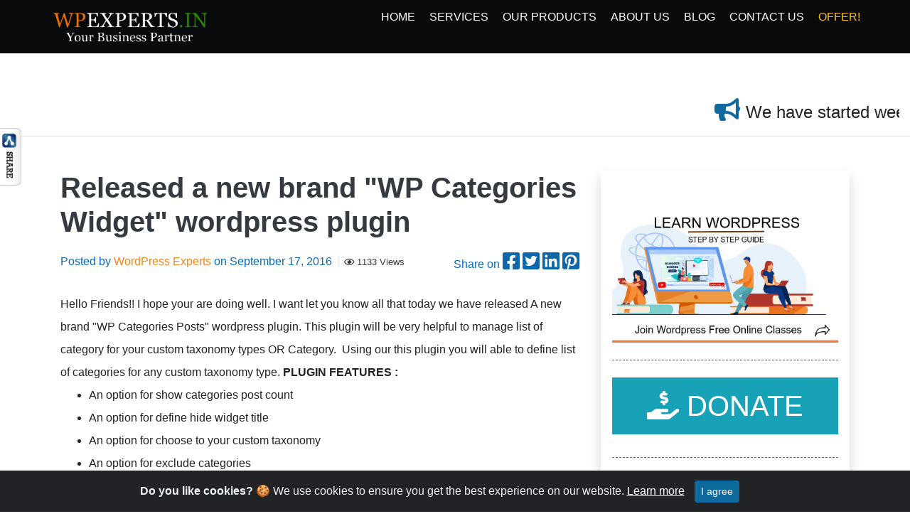

--- FILE ---
content_type: text/html; charset=UTF-8
request_url: https://www.wp-experts.in/blog/2016/09/17/released-a-new-brand-wp-categories-widget-wordpress-plugin/
body_size: 29547
content:
<!DOCTYPE html> 
 <html class="not-ie no-js" dir="ltr" lang="en-US" prefix="og: http://ogp.me/ns#">
  <head>
	<meta http-equiv="Content-Type" content="text/html; charset=utf-8" />
	<meta charset="UTF-8">
	<meta name="viewport" content="width=device-width, initial-scale=1, maximum-scale=1">	
	<link rel="alternate" href="https://www.wp-experts.in" hreflang="en-us" />
	<link rel="icon" href="https://www.wp-experts.in/secure_content/themes/wp-experts/images/favicon.png">
	<!-- Global site tag (gtag.js) - Google Analytics -->
<script async src="https://www.googletagmanager.com/gtag/js?id=UA-145009976-1"></script>
<script>
  window.dataLayer = window.dataLayer || [];
  function gtag(){dataLayer.push(arguments);}
  gtag('js', new Date());

  gtag('config', 'UA-145009976-1');
</script><script data-ad-client="ca-pub-7622183956748346" async src="https://pagead2.googlesyndication.com/pagead/js/adsbygoogle.js"></script><br />
<b>Warning</b>:  Undefined array key "title" in <b>/home/u593943216/domains/wp-experts.in/public_html/secure_content/themes/wp-experts/inc/classes/class-hooks.php</b> on line <b>151</b><br />
<title></title>
<meta name='robots' content='max-image-preview:large' />
	<style>img:is([sizes="auto" i], [sizes^="auto," i]) { contain-intrinsic-size: 3000px 1500px }</style>
	
            <!-- Start SEO Manager Tags-->
            <meta property="og:type" content="website" />
            <meta property="og:locale" content="en_GB" />
            <meta property="og:site_name" content="Wordpress Experts" />
            <!-- END SEO Manager Tags -->
            
<!-- START wpexperts SEO META -->
<meta property="og:type" content="website" />
<meta property="og:locale" content="en_GB" />
<meta property="og:site_name" content="Wordpress Experts" />
<meta name="robots" content="index,follow">
<link rel="canonical" href="https://www.wp-experts.in/blog/2016/09/17/released-a-new-brand-wp-categories-widget-wordpress-plugin/">
<!-- END wpexperts SEO META -->
	<!--<script type="text/javascript">
  window._mfq = window._mfq || [];
  (function() {
    var mf = document.createElement("script");
    mf.type = "text/javascript"; mf.defer = true;
    mf.src = "//cdn.mouseflow.com/projects/242547ce-a7eb-45bd-90da-406ff01cc840.js";
    document.getElementsByTagName("head")[0].appendChild(mf);
  })();
</script>--><link rel="alternate" type="application/rss+xml" title="Wordpress Experts &raquo; Released a new brand &quot;WP Categories Widget&quot; wordpress plugin Comments Feed" href="https://www.wp-experts.in/blog/2016/09/17/released-a-new-brand-wp-categories-widget-wordpress-plugin/feed/" />
<style id='classic-theme-styles-inline-css' type='text/css'>
/*! This file is auto-generated */
.wp-block-button__link{color:#fff;background-color:#32373c;border-radius:9999px;box-shadow:none;text-decoration:none;padding:calc(.667em + 2px) calc(1.333em + 2px);font-size:1.125em}.wp-block-file__button{background:#32373c;color:#fff;text-decoration:none}
</style>
<style id='global-styles-inline-css' type='text/css'>
:root{--wp--preset--aspect-ratio--square: 1;--wp--preset--aspect-ratio--4-3: 4/3;--wp--preset--aspect-ratio--3-4: 3/4;--wp--preset--aspect-ratio--3-2: 3/2;--wp--preset--aspect-ratio--2-3: 2/3;--wp--preset--aspect-ratio--16-9: 16/9;--wp--preset--aspect-ratio--9-16: 9/16;--wp--preset--color--black: #000000;--wp--preset--color--cyan-bluish-gray: #abb8c3;--wp--preset--color--white: #ffffff;--wp--preset--color--pale-pink: #f78da7;--wp--preset--color--vivid-red: #cf2e2e;--wp--preset--color--luminous-vivid-orange: #ff6900;--wp--preset--color--luminous-vivid-amber: #fcb900;--wp--preset--color--light-green-cyan: #7bdcb5;--wp--preset--color--vivid-green-cyan: #00d084;--wp--preset--color--pale-cyan-blue: #8ed1fc;--wp--preset--color--vivid-cyan-blue: #0693e3;--wp--preset--color--vivid-purple: #9b51e0;--wp--preset--gradient--vivid-cyan-blue-to-vivid-purple: linear-gradient(135deg,rgba(6,147,227,1) 0%,rgb(155,81,224) 100%);--wp--preset--gradient--light-green-cyan-to-vivid-green-cyan: linear-gradient(135deg,rgb(122,220,180) 0%,rgb(0,208,130) 100%);--wp--preset--gradient--luminous-vivid-amber-to-luminous-vivid-orange: linear-gradient(135deg,rgba(252,185,0,1) 0%,rgba(255,105,0,1) 100%);--wp--preset--gradient--luminous-vivid-orange-to-vivid-red: linear-gradient(135deg,rgba(255,105,0,1) 0%,rgb(207,46,46) 100%);--wp--preset--gradient--very-light-gray-to-cyan-bluish-gray: linear-gradient(135deg,rgb(238,238,238) 0%,rgb(169,184,195) 100%);--wp--preset--gradient--cool-to-warm-spectrum: linear-gradient(135deg,rgb(74,234,220) 0%,rgb(151,120,209) 20%,rgb(207,42,186) 40%,rgb(238,44,130) 60%,rgb(251,105,98) 80%,rgb(254,248,76) 100%);--wp--preset--gradient--blush-light-purple: linear-gradient(135deg,rgb(255,206,236) 0%,rgb(152,150,240) 100%);--wp--preset--gradient--blush-bordeaux: linear-gradient(135deg,rgb(254,205,165) 0%,rgb(254,45,45) 50%,rgb(107,0,62) 100%);--wp--preset--gradient--luminous-dusk: linear-gradient(135deg,rgb(255,203,112) 0%,rgb(199,81,192) 50%,rgb(65,88,208) 100%);--wp--preset--gradient--pale-ocean: linear-gradient(135deg,rgb(255,245,203) 0%,rgb(182,227,212) 50%,rgb(51,167,181) 100%);--wp--preset--gradient--electric-grass: linear-gradient(135deg,rgb(202,248,128) 0%,rgb(113,206,126) 100%);--wp--preset--gradient--midnight: linear-gradient(135deg,rgb(2,3,129) 0%,rgb(40,116,252) 100%);--wp--preset--font-size--small: 13px;--wp--preset--font-size--medium: 20px;--wp--preset--font-size--large: 36px;--wp--preset--font-size--x-large: 42px;--wp--preset--spacing--20: 0.44rem;--wp--preset--spacing--30: 0.67rem;--wp--preset--spacing--40: 1rem;--wp--preset--spacing--50: 1.5rem;--wp--preset--spacing--60: 2.25rem;--wp--preset--spacing--70: 3.38rem;--wp--preset--spacing--80: 5.06rem;--wp--preset--shadow--natural: 6px 6px 9px rgba(0, 0, 0, 0.2);--wp--preset--shadow--deep: 12px 12px 50px rgba(0, 0, 0, 0.4);--wp--preset--shadow--sharp: 6px 6px 0px rgba(0, 0, 0, 0.2);--wp--preset--shadow--outlined: 6px 6px 0px -3px rgba(255, 255, 255, 1), 6px 6px rgba(0, 0, 0, 1);--wp--preset--shadow--crisp: 6px 6px 0px rgba(0, 0, 0, 1);}:where(.is-layout-flex){gap: 0.5em;}:where(.is-layout-grid){gap: 0.5em;}body .is-layout-flex{display: flex;}.is-layout-flex{flex-wrap: wrap;align-items: center;}.is-layout-flex > :is(*, div){margin: 0;}body .is-layout-grid{display: grid;}.is-layout-grid > :is(*, div){margin: 0;}:where(.wp-block-columns.is-layout-flex){gap: 2em;}:where(.wp-block-columns.is-layout-grid){gap: 2em;}:where(.wp-block-post-template.is-layout-flex){gap: 1.25em;}:where(.wp-block-post-template.is-layout-grid){gap: 1.25em;}.has-black-color{color: var(--wp--preset--color--black) !important;}.has-cyan-bluish-gray-color{color: var(--wp--preset--color--cyan-bluish-gray) !important;}.has-white-color{color: var(--wp--preset--color--white) !important;}.has-pale-pink-color{color: var(--wp--preset--color--pale-pink) !important;}.has-vivid-red-color{color: var(--wp--preset--color--vivid-red) !important;}.has-luminous-vivid-orange-color{color: var(--wp--preset--color--luminous-vivid-orange) !important;}.has-luminous-vivid-amber-color{color: var(--wp--preset--color--luminous-vivid-amber) !important;}.has-light-green-cyan-color{color: var(--wp--preset--color--light-green-cyan) !important;}.has-vivid-green-cyan-color{color: var(--wp--preset--color--vivid-green-cyan) !important;}.has-pale-cyan-blue-color{color: var(--wp--preset--color--pale-cyan-blue) !important;}.has-vivid-cyan-blue-color{color: var(--wp--preset--color--vivid-cyan-blue) !important;}.has-vivid-purple-color{color: var(--wp--preset--color--vivid-purple) !important;}.has-black-background-color{background-color: var(--wp--preset--color--black) !important;}.has-cyan-bluish-gray-background-color{background-color: var(--wp--preset--color--cyan-bluish-gray) !important;}.has-white-background-color{background-color: var(--wp--preset--color--white) !important;}.has-pale-pink-background-color{background-color: var(--wp--preset--color--pale-pink) !important;}.has-vivid-red-background-color{background-color: var(--wp--preset--color--vivid-red) !important;}.has-luminous-vivid-orange-background-color{background-color: var(--wp--preset--color--luminous-vivid-orange) !important;}.has-luminous-vivid-amber-background-color{background-color: var(--wp--preset--color--luminous-vivid-amber) !important;}.has-light-green-cyan-background-color{background-color: var(--wp--preset--color--light-green-cyan) !important;}.has-vivid-green-cyan-background-color{background-color: var(--wp--preset--color--vivid-green-cyan) !important;}.has-pale-cyan-blue-background-color{background-color: var(--wp--preset--color--pale-cyan-blue) !important;}.has-vivid-cyan-blue-background-color{background-color: var(--wp--preset--color--vivid-cyan-blue) !important;}.has-vivid-purple-background-color{background-color: var(--wp--preset--color--vivid-purple) !important;}.has-black-border-color{border-color: var(--wp--preset--color--black) !important;}.has-cyan-bluish-gray-border-color{border-color: var(--wp--preset--color--cyan-bluish-gray) !important;}.has-white-border-color{border-color: var(--wp--preset--color--white) !important;}.has-pale-pink-border-color{border-color: var(--wp--preset--color--pale-pink) !important;}.has-vivid-red-border-color{border-color: var(--wp--preset--color--vivid-red) !important;}.has-luminous-vivid-orange-border-color{border-color: var(--wp--preset--color--luminous-vivid-orange) !important;}.has-luminous-vivid-amber-border-color{border-color: var(--wp--preset--color--luminous-vivid-amber) !important;}.has-light-green-cyan-border-color{border-color: var(--wp--preset--color--light-green-cyan) !important;}.has-vivid-green-cyan-border-color{border-color: var(--wp--preset--color--vivid-green-cyan) !important;}.has-pale-cyan-blue-border-color{border-color: var(--wp--preset--color--pale-cyan-blue) !important;}.has-vivid-cyan-blue-border-color{border-color: var(--wp--preset--color--vivid-cyan-blue) !important;}.has-vivid-purple-border-color{border-color: var(--wp--preset--color--vivid-purple) !important;}.has-vivid-cyan-blue-to-vivid-purple-gradient-background{background: var(--wp--preset--gradient--vivid-cyan-blue-to-vivid-purple) !important;}.has-light-green-cyan-to-vivid-green-cyan-gradient-background{background: var(--wp--preset--gradient--light-green-cyan-to-vivid-green-cyan) !important;}.has-luminous-vivid-amber-to-luminous-vivid-orange-gradient-background{background: var(--wp--preset--gradient--luminous-vivid-amber-to-luminous-vivid-orange) !important;}.has-luminous-vivid-orange-to-vivid-red-gradient-background{background: var(--wp--preset--gradient--luminous-vivid-orange-to-vivid-red) !important;}.has-very-light-gray-to-cyan-bluish-gray-gradient-background{background: var(--wp--preset--gradient--very-light-gray-to-cyan-bluish-gray) !important;}.has-cool-to-warm-spectrum-gradient-background{background: var(--wp--preset--gradient--cool-to-warm-spectrum) !important;}.has-blush-light-purple-gradient-background{background: var(--wp--preset--gradient--blush-light-purple) !important;}.has-blush-bordeaux-gradient-background{background: var(--wp--preset--gradient--blush-bordeaux) !important;}.has-luminous-dusk-gradient-background{background: var(--wp--preset--gradient--luminous-dusk) !important;}.has-pale-ocean-gradient-background{background: var(--wp--preset--gradient--pale-ocean) !important;}.has-electric-grass-gradient-background{background: var(--wp--preset--gradient--electric-grass) !important;}.has-midnight-gradient-background{background: var(--wp--preset--gradient--midnight) !important;}.has-small-font-size{font-size: var(--wp--preset--font-size--small) !important;}.has-medium-font-size{font-size: var(--wp--preset--font-size--medium) !important;}.has-large-font-size{font-size: var(--wp--preset--font-size--large) !important;}.has-x-large-font-size{font-size: var(--wp--preset--font-size--x-large) !important;}
:where(.wp-block-post-template.is-layout-flex){gap: 1.25em;}:where(.wp-block-post-template.is-layout-grid){gap: 1.25em;}
:where(.wp-block-columns.is-layout-flex){gap: 2em;}:where(.wp-block-columns.is-layout-grid){gap: 2em;}
:root :where(.wp-block-pullquote){font-size: 1.5em;line-height: 1.6;}
</style>
<link rel='stylesheet' id='csbwf_sidebar_style-css' href='https://www.wp-experts.in/secure_content/plugins/custom-share-buttons-with-floating-sidebar/css/csbwfs.css?ver=6.8.3' type='text/css' media='all' />
<style id='otpl-inlinecss-inline-css' type='text/css'>
body.logged-in .otpl-popup { display: none; } form#optl-form {position: relative;}#otpl-body {background: #f9f9f9;padding: 3rem;}#submitotpsec, .otpinvisible{display:none;}#otpl_lightbox #otpl_content form label{color:#000;display:block;font-size:18px;}span.loginback {cursor: pointer;z-index: 99;top: 6px;position: absolute;left: 0px;padding: 2px 15px;color: #e96125;}#otpl_lightbox #otpl_content form .req{color:red;font-size:14px; display:inline-block;}#otpl_lightbox #otpl_content form input,#otpl_lightbox #otpl_content form textarea{border:1px solid #ccc;color:#666!important;display:inline-block!important;width:100%!important; min-height:40px;padding:0px 10px;}#otpl_lightbox #otpl_content form input[type=submit]{background: #E73E34;color: #FFF !important;font-size: 100% !important;font-weight: 700 !important;width: 100% !important;padding: 10px 0px;margin-top: 10px;}#otpl_lightbox #otpl_content form #submitotpsec input[type=submit].generateOtp {cursor: pointer;  text-decoration: underline;background: none !important; border: 0px; color: #E73E34 !important; padding: 0px; outline: none; }#otpl_lightbox #otpl_content form input[type="submit"]:disabled {background: #ccc;cursor: initial;}#otpl_lightbox #otpl_content form input.cswbfs_submit_btn:hover{background:#000;cursor:pointer}#otpl_lightbox .close {cursor: pointer; position: absolute; top: 10px; right: 10px; left: 0px; z-index: 9;}@media (max-width:767px){#otpl-body {padding: 1rem;}#otpl_lightbox #otpl_content{width:90%}#otpl_lightbox #otpl_content p{font-size:12px!important}}@media (max-width:800px) and (min-width:501px){#otpl_lightbox #otpl_content{width:70%}#otpl_lightbox #otpl_content p{font-size:12px!important}}@media (max-width:2200px) and (min-width:801px){#otpl_lightbox #otpl_content{width:60%}#otpl_lightbox #otpl_content p{font-size:15px!important}}#otpl_lightbox{position:fixed;top:0;left:0;width:100%;height:100%;background:url([data-uri]);text-align:center;z-index:999999!important;clear:both}#otpl_lightbox #otpl_content{background: #FFF;color: #666;margin: 10% auto 0;position: relative;z-index: 999999;padding: 0px;font-size: 15px !important;height: 250px;overflow: initial;max-width: 450px;}#otpl_lightbox #otpl_content p{padding:1%;text-align:left;margin:0!important;line-height: 20px;}#otpl_lightbox #otpl_content .close span{background:url([data-uri]) right 0 no-repeat;display:block;float:right;height:36px;height:36px;width:100%}#otpl_lightbox #otpl_content .close span:hover,#otpl_lightbox .otplmsg:hover{cursor:pointer}#otpl_lightbox .heading {padding: 10px 5px;margin: 0 !important;}#otpl_lightbox .heading h3{font-size:1.5rem;} span.otplogin-shortcode.otpl-popup {border: 1px solid #ccc;padding: 8px 10px;border-radius: 10px;}
</style>
<link rel='stylesheet' id='wpc-style-css' href='https://www.wp-experts.in/secure_content/themes/wp-experts/style.css?ver=1.0' type='text/css' media='all' />
<style id='wpc-style-inline-css' type='text/css'>

                #wpcModalContainer{
                    background-color:rgba(0,0,0,.7);
                    position:absolute;
                    width:100%;
                    height:100%;
                    top:0;
                    left:0;
                    z-index:10000;
                }
                #wpcAlertBox{
                    position:relative;
                    width:300px;
                    min-height:100px;
                    margin-top:20%;
                    border:1px solid #666;
                    background-color:#fff;
                }
                #wpcAlertBox h1{
                    margin:0;
                    font:bold .9em verdana,arial;
                    background-color:#3073BB;
                    color:#FFF;
                    padding:2px 5px;
                }
                #wpcAlertBox p{
                    font:.9em verdana,arial;
                    text-align:center;
                    padding:20px;
                }
                #wpcCloseBtn{
                    display:block;
                    margin:10px auto;
                    padding:7px;
                    width:70px;
                    text-align:center;
                    background:#357EBD;
                    color:#FFF;
                    border-radius:3px;
                    text-decoration:none;
                }
            
</style>
<link rel='stylesheet' id='ve-bootstrap-min-css-css' href='https://www.wp-experts.in/secure_content/themes/wp-experts/css/bootstrap.min.css?ver=6.8.3' type='text/css' media='all' />
<link rel='stylesheet' id='style-css' href='https://www.wp-experts.in/secure_content/themes/wp-experts/style.css?ver=6.8.3' type='text/css' media='all' />
<style id='wcw-inlinecss-inline-css' type='text/css'>
 .widget_wpcategorieswidget ul.children{display:none;} .widget_wp_categories_widget{background:#fff; position:relative;}.widget_wp_categories_widget h2,.widget_wpcategorieswidget h2{color:#4a5f6d;font-size:20px;font-weight:400;margin:0 0 25px;line-height:24px;text-transform:uppercase}.widget_wp_categories_widget ul li,.widget_wpcategorieswidget ul li{font-size: 16px; margin: 0px; border-bottom: 1px dashed #f0f0f0; position: relative; list-style-type: none; line-height: 35px;}.widget_wp_categories_widget ul li:last-child,.widget_wpcategorieswidget ul li:last-child{border:none;}.widget_wp_categories_widget ul li a,.widget_wpcategorieswidget ul li a{display:inline-block;color:#007acc;transition:all .5s ease;-webkit-transition:all .5s ease;-ms-transition:all .5s ease;-moz-transition:all .5s ease;text-decoration:none;}.widget_wp_categories_widget ul li a:hover,.widget_wp_categories_widget ul li.active-cat a,.widget_wp_categories_widget ul li.active-cat span.post-count,.widget_wpcategorieswidget ul li a:hover,.widget_wpcategorieswidget ul li.active-cat a,.widget_wpcategorieswidget ul li.active-cat span.post-count{color:#ee546c}.widget_wp_categories_widget ul li span.post-count,.widget_wpcategorieswidget ul li span.post-count{height: 30px; min-width: 35px; text-align: center; background: #fff; color: #605f5f; border-radius: 5px; box-shadow: inset 2px 1px 3px rgba(0, 122, 204,.1); top: 0px; float: right; margin-top: 2px;}li.cat-item.cat-have-child > span.post-count{float:inherit;}li.cat-item.cat-item-7.cat-have-child { background: #f8f9fa; }li.cat-item.cat-have-child > span.post-count:before { content: "("; }li.cat-item.cat-have-child > span.post-count:after { content: ")"; }.cat-have-child.open-m-menu ul.children li { border-top: 1px solid #d8d8d8;border-bottom:none;}li.cat-item.cat-have-child:after{ position: absolute; right: 8px; top: 8px; background-image: url([data-uri]); content: ""; width: 18px; height: 18px;transform: rotate(270deg);}ul.children li.cat-item.cat-have-child:after{content:"";background-image: none;}.cat-have-child ul.children {display: none; z-index: 9; width: auto; position: relative; margin: 0px; padding: 0px; margin-top: 0px; padding-top: 10px; padding-bottom: 10px; list-style: none; text-align: left; background:  #f8f9fa; padding-left: 5px;}.widget_wp_categories_widget ul li ul.children li,.widget_wpcategorieswidget ul li ul.children li { border-bottom: 1px solid #fff; padding-right: 5px; }.cat-have-child.open-m-menu ul.children{display:block;}li.cat-item.cat-have-child.open-m-menu:after{transform: rotate(0deg);}.widget_wp_categories_widget > li.product_cat,.widget_wpcategorieswidget > li.product_cat {list-style: none;}.widget_wp_categories_widget > ul,.widget_wpcategorieswidget > ul {padding: 0px;}.widget_wp_categories_widget > ul li ul ,.widget_wpcategorieswidget > ul li ul {padding-left: 15px;} .wcwpro-list{padding: 0 15px;}
</style>
<script type="text/javascript" src="https://www.wp-experts.in/wp-includes/js/jquery/jquery.min.js?ver=3.7.1" id="jquery-core-js"></script>
<script type="text/javascript" id="jquery-core-js-after">
/* <![CDATA[ */

	  var windWidth=jQuery( window ).width();
	  //alert(windWidth);
	  var animateWidth;
	  var defaultAnimateWidth;	jQuery(document).ready(function() { 
	animateWidth="55";
    defaultAnimateWidth= animateWidth-10;
	animateHeight="49";
	defaultAnimateHeight= animateHeight-2;jQuery("div.csbwfsbtns a").hover(function(){
  jQuery(this).animate({width:animateWidth});
  },function(){
    jQuery(this).stop( true, true ).animate({width:defaultAnimateWidth});
  });csbwfsSetCookie("csbwfs_show_hide_status","in_active","1");jQuery("div.csbwfs-show").hide();
  jQuery("div.csbwfs-show a").click(function(){
    jQuery("div#csbwfs-social-inner").show(500);
     jQuery("div.csbwfs-show").hide(500);
    jQuery("div.csbwfs-hide").show(500);
    csbwfsSetCookie("csbwfs_show_hide_status","active","1");
  });
  
  jQuery("div.csbwfs-hide a").click(function(){
     jQuery("div.csbwfs-show").show(500);
      jQuery("div.csbwfs-hide").hide(500);
     jQuery("div#csbwfs-social-inner").hide(500);
     csbwfsSetCookie("csbwfs_show_hide_status","in_active","1");
  });var button_status=csbwfsGetCookie("csbwfs_show_hide_status");
    if (button_status =="in_active") {
      jQuery("div.csbwfs-show").show();
      jQuery("div.csbwfs-hide").hide();
     jQuery("div#csbwfs-social-inner").hide();
    } else {
      jQuery("div#csbwfs-social-inner").show();
     jQuery("div.csbwfs-show").hide();
    jQuery("div.csbwfs-hide").show();
    }});
 csbwfsCheckCookie();function csbwfsSetCookie(cname,cvalue,exdays) {
    var d = new Date();
    d.setTime(d.getTime() + (exdays*24*60*60*1000));
    var expires = "expires=" + d.toGMTString();
    document.cookie = cname+"="+cvalue+"; "+expires;
}

function csbwfsGetCookie(cname) {
    var name = cname + "=";
    var ca = document.cookie.split(';');
    for(var i=0; i<ca.length; i++) {
        var c = ca[i];
        while (c.charAt(0)==' ') c = c.substring(1);
        if (c.indexOf(name) != -1) {
            return c.substring(name.length, c.length);
        }
    }
    return "";
}

function csbwfsCheckCookie() {
	var hideshowhide = ""
    var button_status=csbwfsGetCookie("csbwfs_show_hide_status");
    if (button_status != "") {
        
    } else {
        csbwfsSetCookie("csbwfs_show_hide_status", "active",1);
    }
    if(hideshowhide=="yes")
    {
    csbwfsSetCookie("csbwfs_show_hide_status", "active",0);
    }
}

 jQuery(document).ready(function() {
			
				jQuery(document).on("click", "#otpl_lightbox .close span", function() { jQuery("#otpllightbox").html("");jQuery("#otpl_lightbox").hide().fadeOut(1000);});
			
			
			jQuery(document).on("submit", "#optl-form", function(event) {
				var formid = "#optl-form";
				event.preventDefault(); //prevent default action 
				var email = jQuery("#optl-form #email").val();
				var email_otp = jQuery("#optl-form #email_otp").val();
				var regex = /^([a-zA-Z0-9_\.\-\+])+\@(([a-zA-Z0-9\-])+\.)+([a-zA-Z0-9]{2,4})+$/;
				if(!regex.test(email))
				{
				jQuery(".emailerror").text(" Invalid Email");
				return false;
				}else{
				//jQuery("#cl-login #email").removeAttr("disabled");
				jQuery(".emailerror").text("");
				}
					var post_url = "https://www.wp-experts.in/wp-admin/admin-ajax.php"; //get form action url
					var request_method = jQuery(formid).attr("method"); //get form GET/POST method
					var form_data = jQuery(formid).serialize()+ "&action=otplaction&validateotp=0"; //Encode form elements for submission
					jQuery.ajax({
						url : post_url,
						type: request_method,
						data : form_data,
						cache: false,             
						processData: false, 
					}).done(function(response){ 
						var data = JSON.parse(response);
									   var divclass = "error text-danger";
									   if(data.sendotp){
									   divclass = "success text-success";
									   jQuery("#sendotp").hide();jQuery("#submitotpsec").show();
									   jQuery(formid+" #submitotpsec #email_otp").val("");
									   jQuery("#submitotpsec #sbmitedemail").text(email);
									   jQuery(formid+" .otpestatus").addClass(divclass).show("slow").html("").html(data.message);
									   }else{
									   jQuery(formid+" .emailerror").addClass(divclass).show().html("").html(data.message);
									   console.log(data.response);
									   }
									   
					});
				});
				//validate otp
				jQuery(document).on("click", "#submitOtp", function(event){
				var formid = "#optl-form";
				event.preventDefault(); //prevent default action 
				var email = jQuery("#optl-form #email").val();
				var email_otp = jQuery("#optl-form #email_otp").val();
				var compare=/^[0-9]{1,6}$/g;
				if(email_otp=="" || !compare.test(email_otp))
				{
				jQuery(".otperror").html(" Invalid OTP");
				return false;
				}else{
				//jQuery("#optl-form #email_otp").removeAttr("disabled");
				jQuery(".otperror").html("");
				}
					var form_data = jQuery(formid).serialize()+ "&action=otplaction&validateotp=1";
					jQuery(formid+" #submitotp #email_otp").val("");
					jQuery.ajax({
						url : "https://www.wp-experts.in/wp-admin/admin-ajax.php",
						type: "POST",
						data : form_data,
						cache: false,             
						processData: false, 
					}).done(function(response){ //
						var data = JSON.parse(response);
						jQuery("#submitotpsec #email_otp").val("");
									   if(data.status)
									   {
									   divclass = "success text-success";
									   jQuery(".otpestatus").html(data.message);
									   var redirecturl = data.redirect;
									   if(typeof redirecturl !== "undefined")
									   {
										 document.location.href = redirecturl;
									   }
									   }else{
									   jQuery(".otpestatus").html(" Invalid OTP");
									   }
									   
					});
				});
				jQuery(document).on("click", ".loginback",function(){
				jQuery("#optl-form #email").val("");jQuery("#submitotpsec #email_otp").val("");
				jQuery(".emailerror").html("");
				jQuery(".otperror").html("");
				jQuery(".otpestatus").html("");
				jQuery("#sendotp").show();
				jQuery("#submitotpsec").hide();
				});
				
				jQuery(".otpl-popup a").click(function(e) {
					e.preventDefault();
					var content =jQuery("#otpl_contact").html();
							var otpl_lightbox_content = 
							"<div id=\"otpl_lightbox\">" +
								"<div id=\"otpl_content\">" +
								"<div class=\"close\"><span></span></div>"  + content  +
								"</div>" +	
							"</div>";
							//insert lightbox HTML into page
							jQuery("#otpllightbox").append(otpl_lightbox_content).hide().fadeIn(1000);
				});
			    
			});
window.ondragstart = function(){ return false; };
                if ( document.addEventListener ) {
                    document.addEventListener("contextmenu", function(e) {
                        alert("Sorry, right-click has been disabled.");
                        e.preventDefault();
                    }, false);
                } else {
                    document.attachEvent("oncontextmenu", function() {
                        alert("Sorry, right-click has been disabled.");
                        window.event.returnValue = false;
                    });
                }
            
                var ALERT_TITLE = "Oops!";
                var ALERT_BUTTON_TEXT = "Ok";

                if (document.getElementById) {
                    window.alert = function(txt) {
                        createCustomAlert(txt);
                    }
                }

                function createCustomAlert(txt) {
                    d = document;

                    if (d.getElementById("wpcModalContainer")) return;

                    mObj = d.body.appendChild(d.createElement("div"));
                    mObj.id = "wpcModalContainer";
                    mObj.style.height = d.documentElement.scrollHeight + "px";

                    alertObj = mObj.appendChild(d.createElement("div"));
                    alertObj.id = "wpcAlertBox";

                    if (d.all && !window.opera) {
                        alertObj.style.top = document.documentElement.scrollTop + "px";
                    }

                    alertObj.style.left =
                        (d.documentElement.scrollWidth - alertObj.offsetWidth) / 2 + "px";

                    alertObj.style.visiblity = "visible";

                    h1 = alertObj.appendChild(d.createElement("h1"));
                    h1.appendChild(d.createTextNode(ALERT_TITLE));

                    msg = alertObj.appendChild(d.createElement("p"));
                    msg.innerHTML = txt;

                    btn = alertObj.appendChild(d.createElement("a"));
                    btn.id = "wpcCloseBtn";
                    btn.appendChild(d.createTextNode(ALERT_BUTTON_TEXT));
                    btn.href = "#";
                    btn.focus();

                    btn.onclick = function() {
                        removeCustomAlert();
                        return false;
                    };

                    alertObj.style.display = "block";
                }

                function removeCustomAlert() {
                    document.body.removeChild(
                        document.getElementById("wpcModalContainer")
                    );
                }
            
jQuery(document).ready(function($){ jQuery('li.cat-item:has(ul.children)').addClass('cat-have-child'); jQuery('.cat-have-child').removeClass('open-m-menu');jQuery('li.cat-have-child > a').click(function(){window.location.href=jQuery(this).attr('href');return false;});jQuery('li.cat-have-child').click(function(){

		var li_parentdiv = jQuery(this).parent().parent().parent().attr('class');
			if(jQuery(this).hasClass('open-m-menu')){jQuery('.cat-have-child').removeClass('open-m-menu');}else{jQuery('.cat-have-child').removeClass('open-m-menu');jQuery(this).addClass('open-m-menu');}});});
/* ]]> */
</script>
<meta name="author" content="manager" />
<style type="text/css">.recentcomments a{display:inline !important;padding:0 !important;margin:0 !important;}</style>		<style type="text/css" id="wp-custom-css">
			@media only screen and (min-width: 992px){
	.carousel-caption h2 span {
    font-size: 1.2rem;
}
}		</style>
		</head>
<body class="wp-singular post-template-default single single-post postid-953 single-format-standard wp-theme-wp-experts">
<div class="main-wrapper">    
      <!-- Header -->
      <header class="sticky">
         <div class="nav fixed-top bg-color py-lg-2 py-sm-2 py-1">
<div class="container">
<nav class="row">
<div class="col-12 text-right m-auto navbar navbar-expand-lg navbar-light d-block p-0 mobile-menu">
	<a class="navbar-brand rel_div m-0 pull-left" href="https://www.wp-experts.in"><img alt="Wordpress Experts" src="https://www.wp-experts.in/secure_content/themes/wp-experts/images/logo.png" class="pl-2 pl-sm-0"></a>
	<button class="d-block d-lg-none navbar-toggler border-0 ml-0 ml-sm-2 mobile-toggle-btn pull-right" type="button" data-toggle="collapse" data-target="#navbarNavDropdown" aria-controls="navbarNavDropdown" aria-expanded="false" aria-label="Toggle navigation"><i class="fa fa-bars text-white"></i></button>
<div class="navbar-collapse sidenav abc collapse" id="navbarNavDropdown" style="">
<button class="navbar-toggler border-0 btn btn-outline-none navbar-toggler-btn w-100 d-block d-lg-none py-2 text-left collapsed" type="button" data-toggle="collapse" data-target="#navbarNavDropdown" aria-controls="navbarNavDropdown" aria-expanded="false" aria-label="Toggle navigation">
<span class="text-white">Menu</span><i class="fas fa-times text-white pull-right"></i>
</button>
<ul id="menu-main-menu" class="menu menu navbar-nav ml-auto mt-0" role="navigation"><li id="menu-item-1169" class="menu-item menu-item-type-post_type menu-item-object-page menu-item-home menu-item-1169"><a href="https://www.wp-experts.in/">Home</a></li>
<li id="menu-item-1173" class="menu-item menu-item-type-post_type menu-item-object-page menu-item-1173"><a href="https://www.wp-experts.in/services/">Services</a></li>
<li id="menu-item-1898" class="menu-item menu-item-type-post_type menu-item-object-page menu-item-has-children menu-item-1898"><a href="https://www.wp-experts.in/products/">Our Products</a>
<ul class="sub-menu">
	<li id="menu-item-1671" class="menu-item menu-item-type-post_type menu-item-object-page menu-item-1671"><a href="https://www.wp-experts.in/products/woocommerce-sales-count-manager-addon/">Woo Sales Counter Manager</a></li>
	<li id="menu-item-2406" class="menu-item menu-item-type-post_type menu-item-object-page menu-item-2406"><a href="https://www.wp-experts.in/woocommerce-wishlist-and-compare/">Woo Wishlist and Compare</a></li>
	<li id="menu-item-1586" class="menu-item menu-item-type-post_type menu-item-object-page menu-item-1586"><a href="https://www.wp-experts.in/products/share-buttons-with-floating-sidebar-pro-addon/">CSBWFS Share Buttons Pro</a></li>
	<li id="menu-item-1602" class="menu-item menu-item-type-post_type menu-item-object-page menu-item-1602"><a href="https://www.wp-experts.in/products/wp-protect-content-pro/">WP Protect Content Pro</a></li>
	<li id="menu-item-1633" class="menu-item menu-item-type-post_type menu-item-object-page menu-item-1633"><a href="https://www.wp-experts.in/products/wordpress-csv-importer-pro/">WP CSV Importer Pro</a></li>
	<li id="menu-item-1634" class="menu-item menu-item-type-post_type menu-item-object-page menu-item-1634"><a href="https://www.wp-experts.in/products/protect-wp-admin-pro/">Protect WP Admin Pro</a></li>
	<li id="menu-item-1849" class="menu-item menu-item-type-post_type menu-item-object-page menu-item-1849"><a href="https://www.wp-experts.in/products/wp-youtube-gallery-pro/">YouTube Gallery Pro</a></li>
	<li id="menu-item-2283" class="menu-item menu-item-type-post_type menu-item-object-page menu-item-2283"><a href="https://www.wp-experts.in/products/wp-categories-widget-addon/">WP Categories Widget Pro</a></li>
</ul>
</li>
<li id="menu-item-1948" class="menu-item menu-item-type-post_type menu-item-object-page menu-item-has-children menu-item-1948"><a href="https://www.wp-experts.in/portfolio/">About us</a>
<ul class="sub-menu">
	<li id="menu-item-2197" class="menu-item menu-item-type-post_type menu-item-object-page menu-item-2197"><a href="https://www.wp-experts.in/portfolio/plugins-portfolio/">Portfolio</a></li>
	<li id="menu-item-1174" class="menu-item menu-item-type-post_type menu-item-object-page menu-item-1174"><a href="https://www.wp-experts.in/testimonials/">Testimonials</a></li>
</ul>
</li>
<li id="menu-item-1170" class="menu-item menu-item-type-post_type menu-item-object-page current_page_parent menu-item-1170"><a href="https://www.wp-experts.in/blog/">Blog</a></li>
<li id="menu-item-1171" class="menu-item menu-item-type-post_type menu-item-object-page menu-item-1171"><a href="https://www.wp-experts.in/contact-us/">Contact us</a></li>
<li id="menu-item-2315" class="menu-item menu-item-type-post_type menu-item-object-page menu-item-2315"><a href="https://www.wp-experts.in/offer/"><span class="blinking text-warning">Offer!</span></a></li>
</ul></div>
</div>
</nav>
</div>
</div>
</header>
<!-- Header -->

<!-- Start Content Section -->
<section class="container-fluid  banner-top">
    <div class="row pt-lg-4 pt-2">
        <div class="col-12 border-bottom">
            <marquee><i class="fas fa-bullhorn text-blue fa-2x pr-1"></i>  
            <h4 class="d-inline-block">We have started weekend classes on WordPress. Subscribe to  <a href="https://www.youtube.com/c/WPEXPERTSIN"> Our <i class="fab text-danger fa-youtube"></i> Channel</a> to get the next session of learning WordPress.</h4></marquee>
            </div>
        </div>
	<div class="container py-2 py-lg-5">
	<div class="row">
		<div class="col-lg-8">
			 <article id="post-953" class="post-953 post type-post status-publish format-standard hentry category-wordpress tag-freelancer-blog tag-website-freelancer tag-wordpress-hooks tag-wordpress-plugins">
	<h1 class="text-dark post-title"><b>Released a new brand &quot;WP Categories Widget&quot; wordpress plugin</b></h1>	<div class="row py-2"> 
		<div class="col-12"> <div class="info post-meta">Posted by <span class="author"><a href="https://www.wp-experts.in/blog/author/manager/" class="pink-text">WordPress Experts</a></span> on <span class="date">September 17, 2016</span><span class="post-views small pl-2 ml-2 text-dark border-left"><i class="far fa-eye"></i> 1133 Views </span><span class="social-buttons pull-right">Share on <a href="javascript:" onclick="javascript:window.open('//www.facebook.com/sharer/sharer.php?u='+encodeURIComponent(location.href)+'&amp;title='+encodeURIComponent(document.title)+'&amp;jump=close', '', 'menubar=no,toolbar=no,resizable=yes,scrollbars=yes,height=300,width=600');return false;" target="_blank"><i class="fab fa-facebook-square"></i></a>
<a href="javascript:" onclick="window.open('//twitter.com/share?url='+encodeURIComponent(location.href)+'&amp;text='+encodeURIComponent(document.title)+'&amp;jump=close','_blank','width=800,height=300')"><i class="fab fa-twitter-square"></i></a>
<a href="javascript:" onclick="javascript:window.open('//www.linkedin.com/shareArticle?mini=true&amp;url='+encodeURIComponent(location.href)+'&amp;title='+encodeURIComponent(document.title)+'&amp;jump=close','','menubar=no,toolbar=no,resizable=yes,scrollbars=yes,height=600,width=800');return false;"><i class="fab fa-linkedin"></i></a>
<a onclick="javascript:void((function(){var e=document.createElement('script');e.setAttribute('type','text/javascript');e.setAttribute('charset','UTF-8');e.setAttribute('src','//assets.pinterest.com/js/pinmarklet.js?r='+Math.random()*99999999);document.body.appendChild(e)})());" href="javascript:void(0);"><i class="fab fa-pinterest-square"></i></a></span></div></div>
	</div>
			<div id="post-953" class="post-953 post type-post status-publish format-standard hentry category-wordpress tag-freelancer-blog tag-website-freelancer tag-wordpress-hooks tag-wordpress-plugins">
							<div class="entry-content pt-3">
					Hello Friends!!
I hope your are doing well.
I want let you know all that today we have released A new brand "WP Categories Posts" wordpress plugin. This plugin will be very helpful to manage list of category for your custom taxonomy types OR Category.  Using our this plugin you will able to define list of categories for any custom taxonomy type.
<strong>PLUGIN FEATURES : </strong>
<ul>
<li>An option for show categories post count</li>
<li>An option for define hide widget title</li>
<li>An option for choose to your custom taxonomy</li>
<li>An option for exclude categories</li>
</ul>
Please have a look on below link for download <strong>"WP Posts Widget"</strong> plugin.
<a href="https://wordpress.org/plugins/wp-categories-widget/">Click Here</a> to download plugin
&nbsp;
Please don't forget to leave your feedback and suggestions for make it much more user friendly.
&nbsp;				</div><!-- .entry-content -->
			</div><!-- #post-## -->	
</article>
			
<div id="comments" class="comments-area py-5">

		<div id="respond" class="comment-respond">
		<h3 id="reply-title" class="comment-reply-title">Leave a Reply <small><a rel="nofollow" id="cancel-comment-reply-link" href="/blog/2016/09/17/released-a-new-brand-wp-categories-widget-wordpress-plugin/#respond" style="display:none;">Cancel reply</a></small></h3><form action="https://www.wp-experts.in/wp-comments-post.php" method="post" id="commentform" class="comment-form"><p class="comment-notes"><span id="email-notes">Your email address will not be published.</span> <span class="required-field-message">Required fields are marked <span class="required">*</span></span></p><p class="comment-form-comment"><label for="comment">Comment <span class="required">*</span></label> <textarea id="comment" name="comment" cols="45" rows="8" maxlength="65525" required="required"></textarea></p><p class="comment-form-author"><label for="author">Name <span class="required">*</span></label> <input id="author" name="author" type="text" value="" size="30" maxlength="245" autocomplete="name" required="required" /></p>
<p class="comment-form-email"><label for="email">Email <span class="required">*</span></label> <input id="email" name="email" type="text" value="" size="30" maxlength="100" aria-describedby="email-notes" autocomplete="email" required="required" /></p>
<p class="comment-form-url"><label for="url">Website</label> <input id="url" name="url" type="text" value="" size="30" maxlength="200" autocomplete="url" /></p>
<p class="comment-form-cookies-consent"><input id="wp-comment-cookies-consent" name="wp-comment-cookies-consent" type="checkbox" value="yes" /> <label for="wp-comment-cookies-consent">Save my name, email, and website in this browser for the next time I comment.</label></p>
<p class="form-submit"><input name="submit" type="submit" id="submit" class="submit" value="Post Comment" /> <input type='hidden' name='comment_post_ID' value='953' id='comment_post_ID' />
<input type='hidden' name='comment_parent' id='comment_parent' value='0' />
</p></form>	</div><!-- #respond -->
	
</div><!-- #comments -->

	<nav class="navigation post-navigation" aria-label=" ">
		<h2 class="screen-reader-text"> </h2>
		<div class="nav-links"><div class="nav-previous"><a href="https://www.wp-experts.in/blog/2016/09/17/released-a-new-brand-wp-posts-widget-wordpress-plugin/" rel="prev"><span aria-hidden="true" class="nav-subtitle"><i class="fas fa-arrow-left fa-2x"></i> Previous Post</span></a></div><div class="nav-next"><a href="https://www.wp-experts.in/blog/2017/01/01/happy-new-year-2017/" rel="next"><span aria-hidden="true" class="nav-subtitle">Next Post <i class="fas fa-arrow-right fa-2x"></i></span></a></div></div>
	</nav>			</div>
			<div class="col-lg-4 py-lg-0 py-5">
			<aside id="content-sidebar-widgets" class="content-sidebar-widgets">
		<div class="widget-area blog-sidebar shadow p-3">
			<aside id="media_image-2" class="widget card-box widget_media_image"><a href="https://youtu.be/GPRuEpGrRu4"><img width="440" height="279" src="https://www.wp-experts.in/secure_content/uploads/2020/06/join-wordpress-free-classes.jpg" class="image wp-image-2056  attachment-full size-full" alt="" style="max-width: 100%; height: auto;" decoding="async" loading="lazy" /></a></aside><aside id="custom_html-17" class="widget_text widget card-box widget_custom_html"><div class="textwidget custom-html-widget"><p class="text-center bg-info py-3 h1 position-relative"><i class="fas text-white fa-hand-holding-usd"></i> <a href="https://www.paypal.com/cgi-bin/webscr?cmd=_s-xclick&amp;hosted_button_id=VWT3ZRU8T825W" alt="Donate us" class="text-white pt-5">DONATE</a></p></div></aside><aside id="search-3" class="widget card-box widget_search">
<form role="search" method="get" class="search-form" action="https://www.wp-experts.in/">
	<label>
		<span class="screen-reader-text">Search for:</span>
		<input type="search" class="search-field" placeholder="Search &hellip;" value="" name="s" title="Search for:" />
	</label>
	<button type="submit" class="search-submit"><span class="screen-reader-text">Search</span></button>
</form>
</aside><aside id="custom_html-14" class="widget_text widget card-box widget_custom_html"><h2 class="widget-title">Newsletter</h2><div class="textwidget custom-html-widget"><form name="ve-contact-from" id="vf-1738" action="" method="post" enctype="multipart/form-data" novalidate autocomplete="off" role="form"><div style="display:none;"><input type="hidden"  name="security" value="e8f4d4968f"><input type="hidden"  name="form_id" value="1738"><input type="hidden"  name="zplus-security" value=""></div><div class="form-row text-left">
								<div class="form-group col-12">
									<span class="your-email">
										<label for="email">Email<span class="text-danger">*</span></label>
										<input type="email" name="email" id="email" value="" class="form-control">
									</span>
								</div><div class="col-12">
						<button type="submit" class="d-inline-block py-2 px-3 bg-blue cta-button" id="submitfrm">Subscribe</button>
							</div>

</div><div class="formresponse h5 text-center"></div></form><script type='text/javascript' src='//cdnjs.cloudflare.com/ajax/libs/jquery-validate/1.17.0/jquery.validate.min.js?ver=5.3.2'></script>
<script type="text/javascript">
		jQuery(document).ready(function(){
			/* GET custom form validator */	
			jQuery.validator.addMethod("customEmail", function(e, r) {
				return this.optional(r) || /^([a-zA-Z0-9_.+-])+\@(([a-zA-Z0-9-])+\.)+([a-zA-Z0-9]{2,4})+$/.test(e)
			}, "Invalid email address");
			jQuery.validator.setDefaults({
				submitHandler: function(form) {
					var formid = "#"+jQuery(form).attr("id");
					jQuery(formid+" input[type=\'submit\']").attr("disabled","disabled");// disable submit button
					jQuery(formid+" .formresponse").show().html(we_admin.loadingmessage);
					var $formdata = jQuery(form).serialize()+ "&action=wpfaction";
					jQuery.ajax({
					url: we_admin.ajax_url, 
					type: form.method,             
					data: $formdata,
					cache: false,             
					processData: false,      
					success: function(data) {
					   var data = JSON.parse(data);
					   var divclass = "error text-danger";
					   if(data.status)
					   {
					   jQuery(formid+" .formresponse").removeClass("error");
					   divclass = "success text-success";
					   }
					   jQuery(formid+" .formresponse").addClass(divclass).show().html("").html(data.message);
					   console.log(data.response);
					   var redirecturl = data.redirect;
					   if(typeof redirecturl !== "undefined" && data.status)
					   {
								document.location.href = redirecturl;
							}
					   /* clear message after 10 second */
					   if(data.status){
					   setTimeout(function(){ jQuery(formid+" .formresponse").html("");}, 5000);}
					}
				});
                jQuery("form").trigger("reset");
				return false;
				}
		   })
	    });
	</script>
<!-- Start Validation Script -->							
<script type="text/javascript">
	jQuery().ready(function() {
		jQuery("#vf-1738").validate({
		    debug: false,
		errorElement: "em",
		errorContainer: jQuery("#warning, #summary"),
		errorPlacement: function(error, element) {			
			jQuery( element )
				.closest( "form" )
					.find( "label[for='" + element.attr( "id" ) + "']" )
						.append( error );  
			
		},
errorElement: "span",
		success: function(label) {
			label.html(' ').addClass("success");
		},
		onkeyup:false,
		highlight: function(element, errorClass, validClass) {
			jQuery(element).addClass(errorClass).removeClass(validClass);
			jQuery(element.form).find("label[for=" + element.id + "]")
			  .addClass('errorTick').removeClass('rightTick');
		},
		unhighlight: function(element, errorClass, validClass) {
			jQuery(element).removeClass(errorClass).addClass(validClass);
			jQuery(element.form).find("label[for=" + element.id + "]")
			  .removeClass('errorTick').addClass('rightTick');
		},				
			rules: {
				email: {
					required: true,
					customEmail: !0
				}
			},
			messages: {
				email: {
					required: "Enter your email",
					customEmail: "Invalid email"
				}
			}
		});
	});
</script>

</div></aside><aside id="custom_html-11" class="widget_text widget card-box widget_custom_html"><div class="textwidget custom-html-widget"><!-- Square ads -->
<ins class="adsbygoogle"
     style="display:block"
     data-ad-client="ca-pub-7622183956748346"
     data-ad-slot="2643818327"
     data-ad-format="auto"
     data-full-width-responsive="true"></ins>
<script>
     (adsbygoogle = window.adsbygoogle || []).push({});
</script> </div></aside>
		<aside id="recent-posts-3" class="widget card-box widget_recent_entries">
		<h2 class="widget-title">Recent Post</h2>
		<ul>
											<li>
					<a href="https://www.wp-experts.in/blog/2023/08/18/how-to-login-on-wordpress-site-using-one-time-password-otp-through-the-email-and-phone/">How to Login on wordpress site using One time password (OTP ) through the Email and Phone ?</a>
											<span class="post-date">August 18, 2023</span>
									</li>
											<li>
					<a href="https://www.wp-experts.in/blog/2023/07/19/how-to-add-a-url-prefix-for-blog-posts-or-for-custom-post-type-in-wordpress/">How to add a URL prefix for blog posts or  for custom post type in WordPress</a>
											<span class="post-date">July 19, 2023</span>
									</li>
											<li>
					<a href="https://www.wp-experts.in/blog/2023/04/28/enable-and-disable-slick-slider-responsively-on-window-resize/">Enable and disable Slick Slider responsively on window resize</a>
											<span class="post-date">April 28, 2023</span>
									</li>
											<li>
					<a href="https://www.wp-experts.in/blog/2023/02/21/how-to-create-a-dropdown-menu-for-mobile-child-menu-items-in-divi/">How To Create A Dropdown Menu For Mobile Child Menu Items in Divi</a>
											<span class="post-date">February 21, 2023</span>
									</li>
											<li>
					<a href="https://www.wp-experts.in/blog/2022/09/09/allowing-full-size-featured-image-for-divi-blog-module/">Allowing full size featured image for Divi blog module ?</a>
											<span class="post-date">September 9, 2022</span>
									</li>
					</ul>

		</aside><aside id="categories-3" class="widget card-box widget_categories"><h2 class="widget-title">Categories</h2>
			<ul>
					<li class="cat-item cat-item-96"><a href="https://www.wp-experts.in/blog/category/angular-js/">Angular JS</a> (2)
</li>
	<li class="cat-item cat-item-41"><a href="https://www.wp-experts.in/blog/category/drupal/">Drupal</a> (37)
</li>
	<li class="cat-item cat-item-176"><a href="https://www.wp-experts.in/blog/category/google-adsense/">google adsense</a> (1)
</li>
	<li class="cat-item cat-item-103"><a href="https://www.wp-experts.in/blog/category/html/">HTML</a> (14)
</li>
	<li class="cat-item cat-item-9"><a href="https://www.wp-experts.in/blog/category/joomla/">Joomla</a> (41)
</li>
	<li class="cat-item cat-item-36"><a href="https://www.wp-experts.in/blog/category/jquery/">JQuery</a> (14)
</li>
	<li class="cat-item cat-item-50"><a href="https://www.wp-experts.in/blog/category/linux/">Linux</a> (2)
</li>
	<li class="cat-item cat-item-74"><a href="https://www.wp-experts.in/blog/category/magento/">Magento</a> (26)
</li>
	<li class="cat-item cat-item-92"><a href="https://www.wp-experts.in/blog/category/opencart/">Opencart</a> (16)
</li>
	<li class="cat-item cat-item-7"><a href="https://www.wp-experts.in/blog/category/php/">PHP</a> (46)
</li>
	<li class="cat-item cat-item-205"><a href="https://www.wp-experts.in/blog/category/server-and-cpanel/">Server and cPanel</a> (1)
</li>
	<li class="cat-item cat-item-111"><a href="https://www.wp-experts.in/blog/category/shopify/">Shopify</a> (9)
</li>
	<li class="cat-item cat-item-112"><a href="https://www.wp-experts.in/blog/category/social-media/">Social Media</a> (6)
</li>
	<li class="cat-item cat-item-161"><a href="https://www.wp-experts.in/blog/category/squarespace/">squarespace</a> (8)
</li>
	<li class="cat-item cat-item-1"><a href="https://www.wp-experts.in/blog/category/uncategorized/">Uncategorized</a> (3)
</li>
	<li class="cat-item cat-item-182"><a href="https://www.wp-experts.in/blog/category/woocommerce/">WooCommerce</a> (16)
</li>
	<li class="cat-item cat-item-2"><a href="https://www.wp-experts.in/blog/category/wordpress/">Wordpress</a> (167)
</li>
			</ul>

			</aside><aside id="custom_html-15" class="widget_text widget card-box widget_custom_html"><div class="textwidget custom-html-widget"><!-- sidebarhtml -->
<ins class="adsbygoogle"
     style="display:block"
     data-ad-client="ca-pub-7622183956748346"
     data-ad-slot="9863042804"
     data-ad-format="auto"
     data-full-width-responsive="true"></ins></div></aside><aside id="tag_cloud-3" class="widget card-box widget_tag_cloud"><h2 class="widget-title">Tags</h2><div class="tagcloud"><a href="https://www.wp-experts.in/blog/tag/htaccess/" class="tag-cloud-link tag-link-43 tag-link-position-1" style="font-size: 11.837037037037pt;" aria-label=".htaccess (6 items)">.htaccess<span class="tag-link-count"> (6)</span></a>
<a href="https://www.wp-experts.in/blog/tag/classic-editor/" class="tag-cloud-link tag-link-157 tag-link-position-2" style="font-size: 9.2444444444444pt;" aria-label="classic editor (3 items)">classic editor<span class="tag-link-count"> (3)</span></a>
<a href="https://www.wp-experts.in/blog/tag/conatc-form-7/" class="tag-cloud-link tag-link-65 tag-link-position-3" style="font-size: 9.2444444444444pt;" aria-label="Conatc Form 7 (3 items)">Conatc Form 7<span class="tag-link-count"> (3)</span></a>
<a href="https://www.wp-experts.in/blog/tag/contact-form-7-captcha/" class="tag-cloud-link tag-link-82 tag-link-position-4" style="font-size: 8pt;" aria-label="Contact Form 7 Captcha (2 items)">Contact Form 7 Captcha<span class="tag-link-count"> (2)</span></a>
<a href="https://www.wp-experts.in/blog/tag/contact-form-7-math-captcha/" class="tag-cloud-link tag-link-83 tag-link-position-5" style="font-size: 8pt;" aria-label="Contact Form 7 Math Captcha (2 items)">Contact Form 7 Math Captcha<span class="tag-link-count"> (2)</span></a>
<a href="https://www.wp-experts.in/blog/tag/custom-seo-url/" class="tag-cloud-link tag-link-20 tag-link-position-6" style="font-size: 11.111111111111pt;" aria-label="custom seo url (5 items)">custom seo url<span class="tag-link-count"> (5)</span></a>
<a href="https://www.wp-experts.in/blog/tag/custom-theme/" class="tag-cloud-link tag-link-170 tag-link-position-7" style="font-size: 8pt;" aria-label="Custom theme (2 items)">Custom theme<span class="tag-link-count"> (2)</span></a>
<a href="https://www.wp-experts.in/blog/tag/custom-url/" class="tag-cloud-link tag-link-21 tag-link-position-8" style="font-size: 10.281481481481pt;" aria-label="custom url (4 items)">custom url<span class="tag-link-count"> (4)</span></a>
<a href="https://www.wp-experts.in/blog/tag/custom-user-friendly-url/" class="tag-cloud-link tag-link-22 tag-link-position-9" style="font-size: 11.837037037037pt;" aria-label="custom user friendly url (6 items)">custom user friendly url<span class="tag-link-count"> (6)</span></a>
<a href="https://www.wp-experts.in/blog/tag/divi-theme/" class="tag-cloud-link tag-link-223 tag-link-position-10" style="font-size: 9.2444444444444pt;" aria-label="divi theme (3 items)">divi theme<span class="tag-link-count"> (3)</span></a>
<a href="https://www.wp-experts.in/blog/tag/drupal/" class="tag-cloud-link tag-link-64 tag-link-position-11" style="font-size: 10.281481481481pt;" aria-label="drupal (4 items)">drupal<span class="tag-link-count"> (4)</span></a>
<a href="https://www.wp-experts.in/blog/tag/drupal-hooks/" class="tag-cloud-link tag-link-58 tag-link-position-12" style="font-size: 12.874074074074pt;" aria-label="drupal hooks (8 items)">drupal hooks<span class="tag-link-count"> (8)</span></a>
<a href="https://www.wp-experts.in/blog/tag/facebook/" class="tag-cloud-link tag-link-32 tag-link-position-13" style="font-size: 11.111111111111pt;" aria-label="Facebook (5 items)">Facebook<span class="tag-link-count"> (5)</span></a>
<a href="https://www.wp-experts.in/blog/tag/facebook-share-button/" class="tag-cloud-link tag-link-33 tag-link-position-14" style="font-size: 12.874074074074pt;" aria-label="Facebook Share Button (8 items)">Facebook Share Button<span class="tag-link-count"> (8)</span></a>
<a href="https://www.wp-experts.in/blog/tag/facebook-share-link/" class="tag-cloud-link tag-link-34 tag-link-position-15" style="font-size: 10.281481481481pt;" aria-label="Facebook Share link (4 items)">Facebook Share link<span class="tag-link-count"> (4)</span></a>
<a href="https://www.wp-experts.in/blog/tag/floating-siderbar/" class="tag-cloud-link tag-link-79 tag-link-position-16" style="font-size: 8pt;" aria-label="Floating Siderbar (2 items)">Floating Siderbar<span class="tag-link-count"> (2)</span></a>
<a href="https://www.wp-experts.in/blog/tag/freelancer-blog/" class="tag-cloud-link tag-link-52 tag-link-position-17" style="font-size: 22pt;" aria-label="Freelancer Blog (66 items)">Freelancer Blog<span class="tag-link-count"> (66)</span></a>
<a href="https://www.wp-experts.in/blog/tag/hook/" class="tag-cloud-link tag-link-10 tag-link-position-18" style="font-size: 14.222222222222pt;" aria-label="hook (11 items)">hook<span class="tag-link-count"> (11)</span></a>
<a href="https://www.wp-experts.in/blog/tag/hooks/" class="tag-cloud-link tag-link-59 tag-link-position-19" style="font-size: 20.651851851852pt;" aria-label="hooks (49 items)">hooks<span class="tag-link-count"> (49)</span></a>
<a href="https://www.wp-experts.in/blog/tag/joomla-session/" class="tag-cloud-link tag-link-14 tag-link-position-20" style="font-size: 8pt;" aria-label="Joomla Session (2 items)">Joomla Session<span class="tag-link-count"> (2)</span></a>
<a href="https://www.wp-experts.in/blog/tag/jquery/" class="tag-cloud-link tag-link-136 tag-link-position-21" style="font-size: 8pt;" aria-label="jquery (2 items)">jquery<span class="tag-link-count"> (2)</span></a>
<a href="https://www.wp-experts.in/blog/tag/opencart/" class="tag-cloud-link tag-link-93 tag-link-position-22" style="font-size: 8pt;" aria-label="opencart (2 items)">opencart<span class="tag-link-count"> (2)</span></a>
<a href="https://www.wp-experts.in/blog/tag/opencart-meta-title/" class="tag-cloud-link tag-link-94 tag-link-position-23" style="font-size: 8pt;" aria-label="opencart meta title (2 items)">opencart meta title<span class="tag-link-count"> (2)</span></a>
<a href="https://www.wp-experts.in/blog/tag/opencart-seo/" class="tag-cloud-link tag-link-95 tag-link-position-24" style="font-size: 8pt;" aria-label="opencart seo (2 items)">opencart seo<span class="tag-link-count"> (2)</span></a>
<a href="https://www.wp-experts.in/blog/tag/php/" class="tag-cloud-link tag-link-135 tag-link-position-25" style="font-size: 9.2444444444444pt;" aria-label="php (3 items)">php<span class="tag-link-count"> (3)</span></a>
<a href="https://www.wp-experts.in/blog/tag/plugin/" class="tag-cloud-link tag-link-75 tag-link-position-26" style="font-size: 11.837037037037pt;" aria-label="Plugin (6 items)">Plugin<span class="tag-link-count"> (6)</span></a>
<a href="https://www.wp-experts.in/blog/tag/protect-wordpress/" class="tag-cloud-link tag-link-202 tag-link-position-27" style="font-size: 8pt;" aria-label="protect wordpress (2 items)">protect wordpress<span class="tag-link-count"> (2)</span></a>
<a href="https://www.wp-experts.in/blog/tag/session-in-joomla/" class="tag-cloud-link tag-link-16 tag-link-position-28" style="font-size: 9.2444444444444pt;" aria-label="session in Joomla (3 items)">session in Joomla<span class="tag-link-count"> (3)</span></a>
<a href="https://www.wp-experts.in/blog/tag/social-media-buttons/" class="tag-cloud-link tag-link-39 tag-link-position-29" style="font-size: 11.111111111111pt;" aria-label="Social Media Buttons (5 items)">Social Media Buttons<span class="tag-link-count"> (5)</span></a>
<a href="https://www.wp-experts.in/blog/tag/social-share-buttons/" class="tag-cloud-link tag-link-76 tag-link-position-30" style="font-size: 10.281481481481pt;" aria-label="Social Share Buttons (4 items)">Social Share Buttons<span class="tag-link-count"> (4)</span></a>
<a href="https://www.wp-experts.in/blog/tag/social-sidebar/" class="tag-cloud-link tag-link-81 tag-link-position-31" style="font-size: 8pt;" aria-label="Social Sidebar (2 items)">Social Sidebar<span class="tag-link-count"> (2)</span></a>
<a href="https://www.wp-experts.in/blog/tag/taxonomy/" class="tag-cloud-link tag-link-67 tag-link-position-32" style="font-size: 9.2444444444444pt;" aria-label="taxonomy (3 items)">taxonomy<span class="tag-link-count"> (3)</span></a>
<a href="https://www.wp-experts.in/blog/tag/theme-development/" class="tag-cloud-link tag-link-169 tag-link-position-33" style="font-size: 8pt;" aria-label="theme development (2 items)">theme development<span class="tag-link-count"> (2)</span></a>
<a href="https://www.wp-experts.in/blog/tag/twitter/" class="tag-cloud-link tag-link-35 tag-link-position-34" style="font-size: 9.2444444444444pt;" aria-label="Twitter (3 items)">Twitter<span class="tag-link-count"> (3)</span></a>
<a href="https://www.wp-experts.in/blog/tag/website-freelancer/" class="tag-cloud-link tag-link-53 tag-link-position-35" style="font-size: 21.274074074074pt;" aria-label="Website Freelancer (56 items)">Website Freelancer<span class="tag-link-count"> (56)</span></a>
<a href="https://www.wp-experts.in/blog/tag/woocommerce/" class="tag-cloud-link tag-link-101 tag-link-position-36" style="font-size: 12.355555555556pt;" aria-label="woocommerce (7 items)">woocommerce<span class="tag-link-count"> (7)</span></a>
<a href="https://www.wp-experts.in/blog/tag/wordpress/" class="tag-cloud-link tag-link-47 tag-link-position-37" style="font-size: 20.444444444444pt;" aria-label="wordpress (47 items)">wordpress<span class="tag-link-count"> (47)</span></a>
<a href="https://www.wp-experts.in/blog/tag/wordpress-admin-menu-bar/" class="tag-cloud-link tag-link-125 tag-link-position-38" style="font-size: 8pt;" aria-label="wordpress admin menu bar (2 items)">wordpress admin menu bar<span class="tag-link-count"> (2)</span></a>
<a href="https://www.wp-experts.in/blog/tag/wordpress-hook/" class="tag-cloud-link tag-link-11 tag-link-position-39" style="font-size: 20.02962962963pt;" aria-label="WordPress hook (43 items)">WordPress hook<span class="tag-link-count"> (43)</span></a>
<a href="https://www.wp-experts.in/blog/tag/wordpress-hooks/" class="tag-cloud-link tag-link-91 tag-link-position-40" style="font-size: 18.474074074074pt;" aria-label="WordPress hooks (30 items)">WordPress hooks<span class="tag-link-count"> (30)</span></a>
<a href="https://www.wp-experts.in/blog/tag/wordpress-plugins/" class="tag-cloud-link tag-link-77 tag-link-position-41" style="font-size: 14.533333333333pt;" aria-label="wordpress plugins (12 items)">wordpress plugins<span class="tag-link-count"> (12)</span></a>
<a href="https://www.wp-experts.in/blog/tag/wordpress-rss-feed/" class="tag-cloud-link tag-link-24 tag-link-position-42" style="font-size: 9.2444444444444pt;" aria-label="wordpress rss feed (3 items)">wordpress rss feed<span class="tag-link-count"> (3)</span></a>
<a href="https://www.wp-experts.in/blog/tag/wp-e-commerce/" class="tag-cloud-link tag-link-68 tag-link-position-43" style="font-size: 10.281481481481pt;" aria-label="WP E-Commerce (4 items)">WP E-Commerce<span class="tag-link-count"> (4)</span></a>
<a href="https://www.wp-experts.in/blog/tag/wpexpertsin/" class="tag-cloud-link tag-link-224 tag-link-position-44" style="font-size: 8pt;" aria-label="wpexpertsin (2 items)">wpexpertsin<span class="tag-link-count"> (2)</span></a>
<a href="https://www.wp-experts.in/blog/tag/youtube-video/" class="tag-cloud-link tag-link-113 tag-link-position-45" style="font-size: 8pt;" aria-label="youtube video (2 items)">youtube video<span class="tag-link-count"> (2)</span></a></div>
</aside><aside id="archives-2" class="widget card-box widget_archive"><h2 class="widget-title">Archives</h2>		<label class="screen-reader-text" for="archives-dropdown-2">Archives</label>
		<select id="archives-dropdown-2" name="archive-dropdown">
			
			<option value="">Select Month</option>
				<option value='https://www.wp-experts.in/blog/2023/08/'> August 2023 &nbsp;(1)</option>
	<option value='https://www.wp-experts.in/blog/2023/07/'> July 2023 &nbsp;(1)</option>
	<option value='https://www.wp-experts.in/blog/2023/04/'> April 2023 &nbsp;(1)</option>
	<option value='https://www.wp-experts.in/blog/2023/02/'> February 2023 &nbsp;(1)</option>
	<option value='https://www.wp-experts.in/blog/2022/09/'> September 2022 &nbsp;(1)</option>
	<option value='https://www.wp-experts.in/blog/2022/07/'> July 2022 &nbsp;(1)</option>
	<option value='https://www.wp-experts.in/blog/2022/05/'> May 2022 &nbsp;(3)</option>
	<option value='https://www.wp-experts.in/blog/2022/03/'> March 2022 &nbsp;(1)</option>
	<option value='https://www.wp-experts.in/blog/2021/12/'> December 2021 &nbsp;(2)</option>
	<option value='https://www.wp-experts.in/blog/2021/10/'> October 2021 &nbsp;(2)</option>
	<option value='https://www.wp-experts.in/blog/2021/08/'> August 2021 &nbsp;(1)</option>
	<option value='https://www.wp-experts.in/blog/2021/07/'> July 2021 &nbsp;(5)</option>
	<option value='https://www.wp-experts.in/blog/2020/07/'> July 2020 &nbsp;(1)</option>
	<option value='https://www.wp-experts.in/blog/2020/06/'> June 2020 &nbsp;(5)</option>
	<option value='https://www.wp-experts.in/blog/2020/05/'> May 2020 &nbsp;(13)</option>
	<option value='https://www.wp-experts.in/blog/2020/04/'> April 2020 &nbsp;(14)</option>
	<option value='https://www.wp-experts.in/blog/2019/12/'> December 2019 &nbsp;(1)</option>
	<option value='https://www.wp-experts.in/blog/2019/11/'> November 2019 &nbsp;(5)</option>
	<option value='https://www.wp-experts.in/blog/2018/06/'> June 2018 &nbsp;(1)</option>
	<option value='https://www.wp-experts.in/blog/2018/04/'> April 2018 &nbsp;(2)</option>
	<option value='https://www.wp-experts.in/blog/2017/12/'> December 2017 &nbsp;(2)</option>
	<option value='https://www.wp-experts.in/blog/2017/11/'> November 2017 &nbsp;(2)</option>
	<option value='https://www.wp-experts.in/blog/2017/09/'> September 2017 &nbsp;(1)</option>
	<option value='https://www.wp-experts.in/blog/2017/08/'> August 2017 &nbsp;(3)</option>
	<option value='https://www.wp-experts.in/blog/2017/07/'> July 2017 &nbsp;(2)</option>
	<option value='https://www.wp-experts.in/blog/2017/05/'> May 2017 &nbsp;(1)</option>
	<option value='https://www.wp-experts.in/blog/2017/01/'> January 2017 &nbsp;(2)</option>
	<option value='https://www.wp-experts.in/blog/2016/09/'> September 2016 &nbsp;(2)</option>
	<option value='https://www.wp-experts.in/blog/2016/07/'> July 2016 &nbsp;(2)</option>
	<option value='https://www.wp-experts.in/blog/2016/06/'> June 2016 &nbsp;(1)</option>
	<option value='https://www.wp-experts.in/blog/2016/05/'> May 2016 &nbsp;(1)</option>
	<option value='https://www.wp-experts.in/blog/2015/12/'> December 2015 &nbsp;(2)</option>
	<option value='https://www.wp-experts.in/blog/2015/11/'> November 2015 &nbsp;(2)</option>
	<option value='https://www.wp-experts.in/blog/2015/10/'> October 2015 &nbsp;(3)</option>
	<option value='https://www.wp-experts.in/blog/2015/09/'> September 2015 &nbsp;(1)</option>
	<option value='https://www.wp-experts.in/blog/2015/08/'> August 2015 &nbsp;(3)</option>
	<option value='https://www.wp-experts.in/blog/2015/06/'> June 2015 &nbsp;(2)</option>
	<option value='https://www.wp-experts.in/blog/2015/04/'> April 2015 &nbsp;(1)</option>
	<option value='https://www.wp-experts.in/blog/2015/01/'> January 2015 &nbsp;(2)</option>
	<option value='https://www.wp-experts.in/blog/2014/12/'> December 2014 &nbsp;(3)</option>
	<option value='https://www.wp-experts.in/blog/2014/10/'> October 2014 &nbsp;(3)</option>
	<option value='https://www.wp-experts.in/blog/2014/08/'> August 2014 &nbsp;(2)</option>
	<option value='https://www.wp-experts.in/blog/2014/07/'> July 2014 &nbsp;(1)</option>
	<option value='https://www.wp-experts.in/blog/2014/06/'> June 2014 &nbsp;(1)</option>
	<option value='https://www.wp-experts.in/blog/2014/05/'> May 2014 &nbsp;(2)</option>
	<option value='https://www.wp-experts.in/blog/2014/04/'> April 2014 &nbsp;(7)</option>
	<option value='https://www.wp-experts.in/blog/2014/03/'> March 2014 &nbsp;(5)</option>
	<option value='https://www.wp-experts.in/blog/2014/02/'> February 2014 &nbsp;(11)</option>
	<option value='https://www.wp-experts.in/blog/2014/01/'> January 2014 &nbsp;(4)</option>
	<option value='https://www.wp-experts.in/blog/2013/12/'> December 2013 &nbsp;(3)</option>
	<option value='https://www.wp-experts.in/blog/2013/11/'> November 2013 &nbsp;(4)</option>
	<option value='https://www.wp-experts.in/blog/2013/10/'> October 2013 &nbsp;(8)</option>
	<option value='https://www.wp-experts.in/blog/2013/09/'> September 2013 &nbsp;(6)</option>
	<option value='https://www.wp-experts.in/blog/2013/08/'> August 2013 &nbsp;(9)</option>
	<option value='https://www.wp-experts.in/blog/2013/07/'> July 2013 &nbsp;(5)</option>
	<option value='https://www.wp-experts.in/blog/2013/06/'> June 2013 &nbsp;(4)</option>
	<option value='https://www.wp-experts.in/blog/2013/03/'> March 2013 &nbsp;(2)</option>
	<option value='https://www.wp-experts.in/blog/2013/01/'> January 2013 &nbsp;(8)</option>
	<option value='https://www.wp-experts.in/blog/2012/12/'> December 2012 &nbsp;(1)</option>
	<option value='https://www.wp-experts.in/blog/2012/10/'> October 2012 &nbsp;(7)</option>
	<option value='https://www.wp-experts.in/blog/2012/08/'> August 2012 &nbsp;(3)</option>
	<option value='https://www.wp-experts.in/blog/2012/07/'> July 2012 &nbsp;(1)</option>
	<option value='https://www.wp-experts.in/blog/2012/06/'> June 2012 &nbsp;(4)</option>
	<option value='https://www.wp-experts.in/blog/2012/05/'> May 2012 &nbsp;(3)</option>
	<option value='https://www.wp-experts.in/blog/2011/01/'> January 2011 &nbsp;(1)</option>

		</select>

			<script type="text/javascript">
/* <![CDATA[ */

(function() {
	var dropdown = document.getElementById( "archives-dropdown-2" );
	function onSelectChange() {
		if ( dropdown.options[ dropdown.selectedIndex ].value !== '' ) {
			document.location.href = this.options[ this.selectedIndex ].value;
		}
	}
	dropdown.onchange = onSelectChange;
})();

/* ]]> */
</script>
</aside><aside id="wpcategorieswidget-2" class="widget card-box widget_wpcategorieswidget"><ul id="wpcategorieswidget-2"><li class="post_tag"><h3 class="widget-title">WP Categories</h3><ul>	<li class="cat-item cat-item-43"><a href="https://www.wp-experts.in/blog/tag/htaccess/">.htaccess</a> <span class="post-count">6</span>
</li>
	<li class="cat-item cat-item-217"><a href="https://www.wp-experts.in/blog/tag/5-8/">5.8</a> <span class="post-count">2</span>
</li>
	<li class="cat-item cat-item-203"><a href="https://www.wp-experts.in/blog/tag/add-site-protection/">add site protection</a> <span class="post-count">1</span>
</li>
	<li class="cat-item cat-item-124"><a href="https://www.wp-experts.in/blog/tag/admin-bar/">admin bar</a> <span class="post-count">1</span>
</li>
	<li class="cat-item cat-item-177"><a href="https://www.wp-experts.in/blog/tag/adsence-ads/">adsence ads</a> <span class="post-count">1</span>
</li>
	<li class="cat-item cat-item-54"><a href="https://www.wp-experts.in/blog/tag/ajax/">Ajax</a> <span class="post-count">1</span>
</li>
	<li class="cat-item cat-item-194"><a href="https://www.wp-experts.in/blog/tag/already-sent-error/">already sent error</a> <span class="post-count">1</span>
</li>
	<li class="cat-item cat-item-107"><a href="https://www.wp-experts.in/blog/tag/analytics-event-tracking/">analytics event tracking</a> <span class="post-count">1</span>
</li>
	<li class="cat-item cat-item-204"><a href="https://www.wp-experts.in/blog/tag/angurlar/">angurlar</a> <span class="post-count">1</span>
</li>
	<li class="cat-item cat-item-99"><a href="https://www.wp-experts.in/blog/tag/angurlarjs/">angurlarjs</a> <span class="post-count">1</span>
</li>
	<li class="cat-item cat-item-27"><a href="https://www.wp-experts.in/blog/tag/asking-ftp/">Asking FTP</a> <span class="post-count">1</span>
</li>
	<li class="cat-item cat-item-62"><a href="https://www.wp-experts.in/blog/tag/audio-player-drupal-mobile-site/">Audio Player &#8211; Drupal Mobile site</a> <span class="post-count">1</span>
</li>
	<li class="cat-item cat-item-30"><a href="https://www.wp-experts.in/blog/tag/c/">C</a> <span class="post-count">1</span>
</li>
	<li class="cat-item cat-item-152"><a href="https://www.wp-experts.in/blog/tag/ccpa-cookiebar/">CCPA Cookiebar</a> <span class="post-count">1</span>
</li>
	<li class="cat-item cat-item-167"><a href="https://www.wp-experts.in/blog/tag/change-wordpress-to-squarespace/">change WordPress to squarespace</a> <span class="post-count">1</span>
</li>
	<li class="cat-item cat-item-157"><a href="https://www.wp-experts.in/blog/tag/classic-editor/">classic editor</a> <span class="post-count">3</span>
</li>
	<li class="cat-item cat-item-3"><a href="https://www.wp-experts.in/blog/tag/close-window/">Close Window</a> <span class="post-count">1</span>
</li>
	<li class="cat-item cat-item-102"><a href="https://www.wp-experts.in/blog/tag/comment-reply-js/">comment-reply.js</a> <span class="post-count">1</span>
</li>
	<li class="cat-item cat-item-65"><a href="https://www.wp-experts.in/blog/tag/conatc-form-7/">Conatc Form 7</a> <span class="post-count">3</span>
</li>
	<li class="cat-item cat-item-66"><a href="https://www.wp-experts.in/blog/tag/conatc-form-7-date-picker/">Conatc Form 7 Date Picker</a> <span class="post-count">1</span>
</li>
	<li class="cat-item cat-item-82"><a href="https://www.wp-experts.in/blog/tag/contact-form-7-captcha/">Contact Form 7 Captcha</a> <span class="post-count">2</span>
</li>
	<li class="cat-item cat-item-83"><a href="https://www.wp-experts.in/blog/tag/contact-form-7-math-captcha/">Contact Form 7 Math Captcha</a> <span class="post-count">2</span>
</li>
	<li class="cat-item cat-item-25"><a href="https://www.wp-experts.in/blog/tag/contact-from-7-ip-address/">contact from 7 IP Address</a> <span class="post-count">1</span>
</li>
	<li class="cat-item cat-item-189"><a href="https://www.wp-experts.in/blog/tag/content-protection/">Content protection</a> <span class="post-count">1</span>
</li>
	<li class="cat-item cat-item-155"><a href="https://www.wp-experts.in/blog/tag/cookie-bar/">Cookie bar</a> <span class="post-count">1</span>
</li>
	<li class="cat-item cat-item-156"><a href="https://www.wp-experts.in/blog/tag/cookie-policy/">Cookie policy</a> <span class="post-count">1</span>
</li>
	<li class="cat-item cat-item-153"><a href="https://www.wp-experts.in/blog/tag/cookiebar/">Cookiebar</a> <span class="post-count">1</span>
</li>
	<li class="cat-item cat-item-12"><a href="https://www.wp-experts.in/blog/tag/count-watch/">Count Watch</a> <span class="post-count">1</span>
</li>
	<li class="cat-item cat-item-181"><a href="https://www.wp-experts.in/blog/tag/create-adsense-account/">create adsense account</a> <span class="post-count">1</span>
</li>
	<li class="cat-item cat-item-114"><a href="https://www.wp-experts.in/blog/tag/custom/">custom</a> <span class="post-count">1</span>
</li>
	<li class="cat-item cat-item-118"><a href="https://www.wp-experts.in/blog/tag/custom-permalink/">custom permalink</a> <span class="post-count">2</span>
</li>
	<li class="cat-item cat-item-31"><a href="https://www.wp-experts.in/blog/tag/custom-posttype/">Custom PostType</a> <span class="post-count">1</span>
</li>
	<li class="cat-item cat-item-20"><a href="https://www.wp-experts.in/blog/tag/custom-seo-url/">custom seo url</a> <span class="post-count">5</span>
</li>
	<li class="cat-item cat-item-195"><a href="https://www.wp-experts.in/blog/tag/custom-template/">custom template</a> <span class="post-count">1</span>
</li>
	<li class="cat-item cat-item-170"><a href="https://www.wp-experts.in/blog/tag/custom-theme/">Custom theme</a> <span class="post-count">2</span>
</li>
	<li class="cat-item cat-item-88"><a href="https://www.wp-experts.in/blog/tag/custom-tracking/">Custom Tracking</a> <span class="post-count">1</span>
</li>
	<li class="cat-item cat-item-21"><a href="https://www.wp-experts.in/blog/tag/custom-url/">custom url</a> <span class="post-count">4</span>
</li>
	<li class="cat-item cat-item-22"><a href="https://www.wp-experts.in/blog/tag/custom-user-friendly-url/">custom user friendly url</a> <span class="post-count">6</span>
</li>
	<li class="cat-item cat-item-73"><a href="https://www.wp-experts.in/blog/tag/customer-address/">Customer Address</a> <span class="post-count">1</span>
</li>
	<li class="cat-item cat-item-48"><a href="https://www.wp-experts.in/blog/tag/delete-command-in-linux/">delete command in linux</a> <span class="post-count">1</span>
</li>
	<li class="cat-item cat-item-49"><a href="https://www.wp-experts.in/blog/tag/delete-linux/">delete linux</a> <span class="post-count">1</span>
</li>
	<li class="cat-item cat-item-190"><a href="https://www.wp-experts.in/blog/tag/disable-save-page/">Disable save page</a> <span class="post-count">1</span>
</li>
	<li class="cat-item cat-item-186"><a href="https://www.wp-experts.in/blog/tag/disallow-copy-content/">Disallow copy content</a> <span class="post-count">1</span>
</li>
	<li class="cat-item cat-item-191"><a href="https://www.wp-experts.in/blog/tag/disallow-page-source-code/">Disallow page source code</a> <span class="post-count">1</span>
</li>
	<li class="cat-item cat-item-192"><a href="https://www.wp-experts.in/blog/tag/disallow-print-page/">Disallow print page</a> <span class="post-count">1</span>
</li>
	<li class="cat-item cat-item-187"><a href="https://www.wp-experts.in/blog/tag/disallow-right-click/">Disallow right click</a> <span class="post-count">1</span>
</li>
	<li class="cat-item cat-item-225"><a href="https://www.wp-experts.in/blog/tag/divi/">Divi</a> <span class="post-count">1</span>
</li>
	<li class="cat-item cat-item-223"><a href="https://www.wp-experts.in/blog/tag/divi-theme/">divi theme</a> <span class="post-count">3</span>
</li>
	<li class="cat-item cat-item-84"><a href="https://www.wp-experts.in/blog/tag/donate-button/">Donate Button</a> <span class="post-count">1</span>
</li>
	<li class="cat-item cat-item-221"><a href="https://www.wp-experts.in/blog/tag/download/">download</a> <span class="post-count">1</span>
</li>
	<li class="cat-item cat-item-134"><a href="https://www.wp-experts.in/blog/tag/download-after-form-submit/">download after form submit</a> <span class="post-count">1</span>
</li>
	<li class="cat-item cat-item-133"><a href="https://www.wp-experts.in/blog/tag/download-before-thank-you/">download before thank you</a> <span class="post-count">1</span>
</li>
	<li class="cat-item cat-item-219"><a href="https://www.wp-experts.in/blog/tag/download-pdf/">download pdf</a> <span class="post-count">1</span>
</li>
	<li class="cat-item cat-item-64"><a href="https://www.wp-experts.in/blog/tag/drupal/">drupal</a> <span class="post-count">4</span>
</li>
	<li class="cat-item cat-item-58"><a href="https://www.wp-experts.in/blog/tag/drupal-hooks/">drupal hooks</a> <span class="post-count">8</span>
</li>
	<li class="cat-item cat-item-63"><a href="https://www.wp-experts.in/blog/tag/drupal-mobile-site/">Drupal Mobile site</a> <span class="post-count">1</span>
</li>
	<li class="cat-item cat-item-198"><a href="https://www.wp-experts.in/blog/tag/embed-video/">embed video</a> <span class="post-count">1</span>
</li>
	<li class="cat-item cat-item-32"><a href="https://www.wp-experts.in/blog/tag/facebook/">Facebook</a> <span class="post-count">5</span>
</li>
	<li class="cat-item cat-item-45"><a href="https://www.wp-experts.in/blog/tag/facebook-like-button/">Facebook Like Button</a> <span class="post-count">1</span>
</li>
	<li class="cat-item cat-item-33"><a href="https://www.wp-experts.in/blog/tag/facebook-share-button/">Facebook Share Button</a> <span class="post-count">8</span>
</li>
	<li class="cat-item cat-item-34"><a href="https://www.wp-experts.in/blog/tag/facebook-share-link/">Facebook Share link</a> <span class="post-count">4</span>
</li>
	<li class="cat-item cat-item-55"><a href="https://www.wp-experts.in/blog/tag/fee/">fee</a> <span class="post-count">1</span>
</li>
	<li class="cat-item cat-item-79"><a href="https://www.wp-experts.in/blog/tag/floating-siderbar/">Floating Siderbar</a> <span class="post-count">2</span>
</li>
	<li class="cat-item cat-item-26"><a href="https://www.wp-experts.in/blog/tag/form-ip-address/">Form IP Address</a> <span class="post-count">2</span>
</li>
	<li class="cat-item cat-item-185"><a href="https://www.wp-experts.in/blog/tag/form-recpatcha/">Form reCpatcha</a> <span class="post-count">1</span>
</li>
	<li class="cat-item cat-item-172"><a href="https://www.wp-experts.in/blog/tag/free-vs-paid-vs-free-theme/">Free vs Paid vs Free Theme</a> <span class="post-count">1</span>
</li>
	<li class="cat-item cat-item-171"><a href="https://www.wp-experts.in/blog/tag/free-wordpress-theme/">Free wordpress theme</a> <span class="post-count">1</span>
</li>
	<li class="cat-item cat-item-52"><a href="https://www.wp-experts.in/blog/tag/freelancer-blog/">Freelancer Blog</a> <span class="post-count">66</span>
</li>
	<li class="cat-item cat-item-60"><a href="https://www.wp-experts.in/blog/tag/front-page-tempalte/">front page tempalte</a> <span class="post-count">1</span>
</li>
	<li class="cat-item cat-item-56"><a href="https://www.wp-experts.in/blog/tag/get-image-from-content/">get image from content</a> <span class="post-count">1</span>
</li>
	<li class="cat-item cat-item-173"><a href="https://www.wp-experts.in/blog/tag/get_template_directory_uri/">get_template_directory_uri</a> <span class="post-count">1</span>
</li>
	<li class="cat-item cat-item-178"><a href="https://www.wp-experts.in/blog/tag/gogole-adsense/">gogole adsense</a> <span class="post-count">1</span>
</li>
	<li class="cat-item cat-item-108"><a href="https://www.wp-experts.in/blog/tag/google-analytics/">google analytics</a> <span class="post-count">1</span>
</li>
	<li class="cat-item cat-item-109"><a href="https://www.wp-experts.in/blog/tag/google-analytics-event-tracking/">google analytics event tracking</a> <span class="post-count">1</span>
</li>
	<li class="cat-item cat-item-110"><a href="https://www.wp-experts.in/blog/tag/google-analytics-shopify/">google analytics shopify</a> <span class="post-count">1</span>
</li>
	<li class="cat-item cat-item-4"><a href="https://www.wp-experts.in/blog/tag/google-chrome/">Google Chrome</a> <span class="post-count">1</span>
</li>
	<li class="cat-item cat-item-104"><a href="https://www.wp-experts.in/blog/tag/google-plus/">google plus</a> <span class="post-count">1</span>
</li>
	<li class="cat-item cat-item-105"><a href="https://www.wp-experts.in/blog/tag/google-plus-counter/">google plus counter</a> <span class="post-count">1</span>
</li>
	<li class="cat-item cat-item-183"><a href="https://www.wp-experts.in/blog/tag/google-recaptcha/">google reCaptcha</a> <span class="post-count">1</span>
</li>
	<li class="cat-item cat-item-193"><a href="https://www.wp-experts.in/blog/tag/header-already-sent/">header already sent</a> <span class="post-count">1</span>
</li>
	<li class="cat-item cat-item-17"><a href="https://www.wp-experts.in/blog/tag/hide-update-link/">HIDE UPDATE LINK</a> <span class="post-count">1</span>
</li>
	<li class="cat-item cat-item-61"><a href="https://www.wp-experts.in/blog/tag/hoo/">hoo</a> <span class="post-count">1</span>
</li>
	<li class="cat-item cat-item-10"><a href="https://www.wp-experts.in/blog/tag/hook/">hook</a> <span class="post-count">11</span>
</li>
	<li class="cat-item cat-item-59"><a href="https://www.wp-experts.in/blog/tag/hooks/">hooks</a> <span class="post-count">49</span>
</li>
	<li class="cat-item cat-item-28"><a href="https://www.wp-experts.in/blog/tag/install-upgrade-plugins/">Install/ Upgrade Plugins</a> <span class="post-count">1</span>
</li>
	<li class="cat-item cat-item-201"><a href="https://www.wp-experts.in/blog/tag/integreate-linkedin-with-twitter/">integreate linkedin with twitter</a> <span class="post-count">1</span>
</li>
	<li class="cat-item cat-item-5"><a href="https://www.wp-experts.in/blog/tag/internet-exploser/">Internet Exploser</a> <span class="post-count">1</span>
</li>
	<li class="cat-item cat-item-70"><a href="https://www.wp-experts.in/blog/tag/joomla/">joomla</a> <span class="post-count">1</span>
</li>
	<li class="cat-item cat-item-14"><a href="https://www.wp-experts.in/blog/tag/joomla-session/">Joomla Session</a> <span class="post-count">2</span>
</li>
	<li class="cat-item cat-item-15"><a href="https://www.wp-experts.in/blog/tag/joomla-session-in-external-file/">Joomla Session in External file</a> <span class="post-count">1</span>
</li>
	<li class="cat-item cat-item-136"><a href="https://www.wp-experts.in/blog/tag/jquery/">jquery</a> <span class="post-count">2</span>
</li>
	<li class="cat-item cat-item-129"><a href="https://www.wp-experts.in/blog/tag/jquery-form-validation/">jQuery Form Validation</a> <span class="post-count">1</span>
</li>
	<li class="cat-item cat-item-37"><a href="https://www.wp-experts.in/blog/tag/jquery-tooltip/">jQuery Tooltip</a> <span class="post-count">1</span>
</li>
	<li class="cat-item cat-item-38"><a href="https://www.wp-experts.in/blog/tag/jquery-tooltip-onclick/">jQuery tooltip onclick</a> <span class="post-count">2</span>
</li>
	<li class="cat-item cat-item-131"><a href="https://www.wp-experts.in/blog/tag/jquery-validation/">jQuery Validation</a> <span class="post-count">1</span>
</li>
	<li class="cat-item cat-item-130"><a href="https://www.wp-experts.in/blog/tag/jquery-validation-multi-submit-issue/">jQuery Validation multi submit issue</a> <span class="post-count">1</span>
</li>
	<li class="cat-item cat-item-46"><a href="https://www.wp-experts.in/blog/tag/like-button/">Like Button</a> <span class="post-count">1</span>
</li>
	<li class="cat-item cat-item-200"><a href="https://www.wp-experts.in/blog/tag/linkedin-post-on-twitter/">linkedin post on twitter</a> <span class="post-count">1</span>
</li>
	<li class="cat-item cat-item-199"><a href="https://www.wp-experts.in/blog/tag/linkedin-twitter/">linkedin twitter</a> <span class="post-count">1</span>
</li>
	<li class="cat-item cat-item-51"><a href="https://www.wp-experts.in/blog/tag/linux/">linux</a> <span class="post-count">1</span>
</li>
	<li class="cat-item cat-item-13"><a href="https://www.wp-experts.in/blog/tag/live-time-count-watch/">Live time count Watch</a> <span class="post-count">1</span>
</li>
	<li class="cat-item cat-item-210"><a href="https://www.wp-experts.in/blog/tag/login-issue/">login issue</a> <span class="post-count">1</span>
</li>
	<li class="cat-item cat-item-80"><a href="https://www.wp-experts.in/blog/tag/magneto-social-share-buttons/">Magneto Social Share Buttons</a> <span class="post-count">1</span>
</li>
	<li class="cat-item cat-item-214"><a href="https://www.wp-experts.in/blog/tag/mail/">mail</a> <span class="post-count">1</span>
</li>
	<li class="cat-item cat-item-211"><a href="https://www.wp-experts.in/blog/tag/mail-spam/">mail spam</a> <span class="post-count">1</span>
</li>
	<li class="cat-item cat-item-231"><a href="https://www.wp-experts.in/blog/tag/mobile-otp-login/">Mobile OTP Login</a> <span class="post-count">1</span>
</li>
	<li class="cat-item cat-item-166"><a href="https://www.wp-experts.in/blog/tag/move-site/">move site</a> <span class="post-count">1</span>
</li>
	<li class="cat-item cat-item-6"><a href="https://www.wp-experts.in/blog/tag/mozilla-firefox/">Mozilla Firefox</a> <span class="post-count">1</span>
</li>
	<li class="cat-item cat-item-132"><a href="https://www.wp-experts.in/blog/tag/muli-submit-issue-jquery/">Muli submit issue jQuery</a> <span class="post-count">1</span>
</li>
	<li class="cat-item cat-item-197"><a href="https://www.wp-experts.in/blog/tag/multi-speed-youtube-video/">multi speed youtube video</a> <span class="post-count">1</span>
</li>
	<li class="cat-item cat-item-216"><a href="https://www.wp-experts.in/blog/tag/new-version/">new version</a> <span class="post-count">1</span>
</li>
	<li class="cat-item cat-item-44"><a href="https://www.wp-experts.in/blog/tag/non-www-to-www/">NON-WWW to WWW</a> <span class="post-count">2</span>
</li>
	<li class="cat-item cat-item-232"><a href="https://www.wp-experts.in/blog/tag/one-time-password-login/">One Time Password Login</a> <span class="post-count">1</span>
</li>
	<li class="cat-item cat-item-93"><a href="https://www.wp-experts.in/blog/tag/opencart/">opencart</a> <span class="post-count">2</span>
</li>
	<li class="cat-item cat-item-94"><a href="https://www.wp-experts.in/blog/tag/opencart-meta-title/">opencart meta title</a> <span class="post-count">2</span>
</li>
	<li class="cat-item cat-item-95"><a href="https://www.wp-experts.in/blog/tag/opencart-seo/">opencart seo</a> <span class="post-count">2</span>
</li>
	<li class="cat-item cat-item-78"><a href="https://www.wp-experts.in/blog/tag/order/">order</a> <span class="post-count">1</span>
</li>
	<li class="cat-item cat-item-230"><a href="https://www.wp-experts.in/blog/tag/otp-login/">OTP Login</a> <span class="post-count">1</span>
</li>
	<li class="cat-item cat-item-222"><a href="https://www.wp-experts.in/blog/tag/out-of-stock/">out of stock</a> <span class="post-count">1</span>
</li>
	<li class="cat-item cat-item-29"><a href="https://www.wp-experts.in/blog/tag/pagination/">pagination</a> <span class="post-count">1</span>
</li>
	<li class="cat-item cat-item-206"><a href="https://www.wp-experts.in/blog/tag/parse-url/">parse url</a> <span class="post-count">1</span>
</li>
	<li class="cat-item cat-item-207"><a href="https://www.wp-experts.in/blog/tag/parse-url-paramater/">parse url paramater</a> <span class="post-count">1</span>
</li>
	<li class="cat-item cat-item-71"><a href="https://www.wp-experts.in/blog/tag/paypal/">Paypal</a> <span class="post-count">1</span>
</li>
	<li class="cat-item cat-item-85"><a href="https://www.wp-experts.in/blog/tag/paypal-button/">Paypal Button</a> <span class="post-count">1</span>
</li>
	<li class="cat-item cat-item-86"><a href="https://www.wp-experts.in/blog/tag/paypal-donate-form/">Paypal Donate Form</a> <span class="post-count">1</span>
</li>
	<li class="cat-item cat-item-220"><a href="https://www.wp-experts.in/blog/tag/pdf/">pdf</a> <span class="post-count">1</span>
</li>
	<li class="cat-item cat-item-135"><a href="https://www.wp-experts.in/blog/tag/php/">php</a> <span class="post-count">3</span>
</li>
	<li class="cat-item cat-item-89"><a href="https://www.wp-experts.in/blog/tag/pixel-tracking/">Pixel Tracking</a> <span class="post-count">1</span>
</li>
	<li class="cat-item cat-item-128"><a href="https://www.wp-experts.in/blog/tag/play-pause-video-window-scroll/">play/pause video window scroll</a> <span class="post-count">1</span>
</li>
	<li class="cat-item cat-item-75"><a href="https://www.wp-experts.in/blog/tag/plugin/">Plugin</a> <span class="post-count">6</span>
</li>
	<li class="cat-item cat-item-188"><a href="https://www.wp-experts.in/blog/tag/protect-site-content/">Protect site content</a> <span class="post-count">1</span>
</li>
	<li class="cat-item cat-item-202"><a href="https://www.wp-experts.in/blog/tag/protect-wordpress/">protect wordpress</a> <span class="post-count">2</span>
</li>
	<li class="cat-item cat-item-184"><a href="https://www.wp-experts.in/blog/tag/recaptcha/">reCaptcha</a> <span class="post-count">1</span>
</li>
	<li class="cat-item cat-item-175"><a href="https://www.wp-experts.in/blog/tag/remove-site-health-widget/">remove site health widget</a> <span class="post-count">1</span>
</li>
	<li class="cat-item cat-item-18"><a href="https://www.wp-experts.in/blog/tag/remove-update-from-admin/">REMOVE UPDATE FROM ADMIN</a> <span class="post-count">1</span>
</li>
	<li class="cat-item cat-item-57"><a href="https://www.wp-experts.in/blog/tag/reterive-all-images-given-in-any-artical-in-php/">Reterive all images given in any artical in PHP</a> <span class="post-count">1</span>
</li>
	<li class="cat-item cat-item-228"><a href="https://www.wp-experts.in/blog/tag/rewrite/">rewrite</a> <span class="post-count">1</span>
</li>
	<li class="cat-item cat-item-23"><a href="https://www.wp-experts.in/blog/tag/rss-feed/">rss feed</a> <span class="post-count">2</span>
</li>
	<li class="cat-item cat-item-115"><a href="https://www.wp-experts.in/blog/tag/seo-manager/">SEO Manager</a> <span class="post-count">1</span>
</li>
	<li class="cat-item cat-item-116"><a href="https://www.wp-experts.in/blog/tag/seo-plugin/">SEO Plugin</a> <span class="post-count">1</span>
</li>
	<li class="cat-item cat-item-42"><a href="https://www.wp-experts.in/blog/tag/session/">Session</a> <span class="post-count">1</span>
</li>
	<li class="cat-item cat-item-16"><a href="https://www.wp-experts.in/blog/tag/session-in-joomla/">session in Joomla</a> <span class="post-count">3</span>
</li>
	<li class="cat-item cat-item-215"><a href="https://www.wp-experts.in/blog/tag/shop-manager/">shop manager</a> <span class="post-count">1</span>
</li>
	<li class="cat-item cat-item-143"><a href="https://www.wp-experts.in/blog/tag/shortener-url/">shortener url</a> <span class="post-count">1</span>
</li>
	<li class="cat-item cat-item-138"><a href="https://www.wp-experts.in/blog/tag/shorturl/">shorturl</a> <span class="post-count">1</span>
</li>
	<li class="cat-item cat-item-180"><a href="https://www.wp-experts.in/blog/tag/site-adsense-account/">site adsense account</a> <span class="post-count">1</span>
</li>
	<li class="cat-item cat-item-174"><a href="https://www.wp-experts.in/blog/tag/site-health-widget/">site health widget</a> <span class="post-count">1</span>
</li>
	<li class="cat-item cat-item-226"><a href="https://www.wp-experts.in/blog/tag/slick/">slick</a> <span class="post-count">1</span>
</li>
	<li class="cat-item cat-item-227"><a href="https://www.wp-experts.in/blog/tag/slickslider/">slickslider</a> <span class="post-count">1</span>
</li>
	<li class="cat-item cat-item-212"><a href="https://www.wp-experts.in/blog/tag/smtp/">smtp</a> <span class="post-count">1</span>
</li>
	<li class="cat-item cat-item-39"><a href="https://www.wp-experts.in/blog/tag/social-media-buttons/">Social Media Buttons</a> <span class="post-count">5</span>
</li>
	<li class="cat-item cat-item-76"><a href="https://www.wp-experts.in/blog/tag/social-share-buttons/">Social Share Buttons</a> <span class="post-count">4</span>
</li>
	<li class="cat-item cat-item-81"><a href="https://www.wp-experts.in/blog/tag/social-sidebar/">Social Sidebar</a> <span class="post-count">2</span>
</li>
	<li class="cat-item cat-item-69"><a href="https://www.wp-experts.in/blog/tag/sort/">Sort</a> <span class="post-count">1</span>
</li>
	<li class="cat-item cat-item-162"><a href="https://www.wp-experts.in/blog/tag/squarespace/">squarespace</a> <span class="post-count">1</span>
</li>
	<li class="cat-item cat-item-165"><a href="https://www.wp-experts.in/blog/tag/squarespace-to-wordpress/">squarespace to wordpress</a> <span class="post-count">1</span>
</li>
	<li class="cat-item cat-item-106"><a href="https://www.wp-experts.in/blog/tag/stop-count-google-plus/">stop count google plus</a> <span class="post-count">1</span>
</li>
	<li class="cat-item cat-item-67"><a href="https://www.wp-experts.in/blog/tag/taxonomy/">taxonomy</a> <span class="post-count">3</span>
</li>
	<li class="cat-item cat-item-169"><a href="https://www.wp-experts.in/blog/tag/theme-development/">theme development</a> <span class="post-count">2</span>
</li>
	<li class="cat-item cat-item-142"><a href="https://www.wp-experts.in/blog/tag/tiny-shorturl/">tiny shorturl</a> <span class="post-count">1</span>
</li>
	<li class="cat-item cat-item-139"><a href="https://www.wp-experts.in/blog/tag/tinyurl/">tinyurl</a> <span class="post-count">1</span>
</li>
	<li class="cat-item cat-item-90"><a href="https://www.wp-experts.in/blog/tag/tracking/">Tracking</a> <span class="post-count">1</span>
</li>
	<li class="cat-item cat-item-35"><a href="https://www.wp-experts.in/blog/tag/twitter/">Twitter</a> <span class="post-count">3</span>
</li>
	<li class="cat-item cat-item-40"><a href="https://www.wp-experts.in/blog/tag/twitter-share-button/">Twitter share button</a> <span class="post-count">2</span>
</li>
	<li class="cat-item cat-item-19"><a href="https://www.wp-experts.in/blog/tag/update-links/">UPDATE LINKS</a> <span class="post-count">1</span>
</li>
	<li class="cat-item cat-item-208"><a href="https://www.wp-experts.in/blog/tag/url-param-value/">url param value</a> <span class="post-count">1</span>
</li>
	<li class="cat-item cat-item-87"><a href="https://www.wp-experts.in/blog/tag/website/">Website</a> <span class="post-count">1</span>
</li>
	<li class="cat-item cat-item-179"><a href="https://www.wp-experts.in/blog/tag/website-adsense-setup/">Website adsense setup</a> <span class="post-count">1</span>
</li>
	<li class="cat-item cat-item-53"><a href="https://www.wp-experts.in/blog/tag/website-freelancer/">Website Freelancer</a> <span class="post-count">56</span>
</li>
	<li class="cat-item cat-item-218"><a href="https://www.wp-experts.in/blog/tag/widget/">widget</a> <span class="post-count">1</span>
</li>
	<li class="cat-item cat-item-8"><a href="https://www.wp-experts.in/blog/tag/window-in-browsers/">Window in Browsers</a> <span class="post-count">1</span>
</li>
	<li class="cat-item cat-item-101"><a href="https://www.wp-experts.in/blog/tag/woocommerce/">woocommerce</a> <span class="post-count">7</span>
</li>
	<li class="cat-item cat-item-72"><a href="https://www.wp-experts.in/blog/tag/wor/">wor</a> <span class="post-count">1</span>
</li>
	<li class="cat-item cat-item-100"><a href="https://www.wp-experts.in/blog/tag/wordpres/">wordpres</a> <span class="post-count">1</span>
</li>
	<li class="cat-item cat-item-47"><a href="https://www.wp-experts.in/blog/tag/wordpress/">wordpress</a> <span class="post-count">47</span>
</li>
	<li class="cat-item cat-item-125"><a href="https://www.wp-experts.in/blog/tag/wordpress-admin-menu-bar/">wordpress admin menu bar</a> <span class="post-count">2</span>
</li>
	<li class="cat-item cat-item-126"><a href="https://www.wp-experts.in/blog/tag/wordpress-admin-top-bar/">wordpress admin top bar</a> <span class="post-count">1</span>
</li>
	<li class="cat-item cat-item-158"><a href="https://www.wp-experts.in/blog/tag/wordpress-block-editor/">WordPress block editor</a> <span class="post-count">1</span>
</li>
	<li class="cat-item cat-item-159"><a href="https://www.wp-experts.in/blog/tag/wordpress-classic-editor/">wordpress classic editor</a> <span class="post-count">1</span>
</li>
	<li class="cat-item cat-item-11"><a href="https://www.wp-experts.in/blog/tag/wordpress-hook/">WordPress hook</a> <span class="post-count">43</span>
</li>
	<li class="cat-item cat-item-91"><a href="https://www.wp-experts.in/blog/tag/wordpress-hooks/">WordPress hooks</a> <span class="post-count">30</span>
</li>
	<li class="cat-item cat-item-160"><a href="https://www.wp-experts.in/blog/tag/wordpress-old-editor/">Wordpress old editor</a> <span class="post-count">1</span>
</li>
	<li class="cat-item cat-item-123"><a href="https://www.wp-experts.in/blog/tag/wordpress-option-page/">wordpress option page</a> <span class="post-count">1</span>
</li>
	<li class="cat-item cat-item-229"><a href="https://www.wp-experts.in/blog/tag/wordpress-otp-login/">Wordpress OTP Login</a> <span class="post-count">1</span>
</li>
	<li class="cat-item cat-item-77"><a href="https://www.wp-experts.in/blog/tag/wordpress-plugins/">wordpress plugins</a> <span class="post-count">12</span>
</li>
	<li class="cat-item cat-item-24"><a href="https://www.wp-experts.in/blog/tag/wordpress-rss-feed/">wordpress rss feed</a> <span class="post-count">3</span>
</li>
	<li class="cat-item cat-item-117"><a href="https://www.wp-experts.in/blog/tag/wordpress-seo/">Wordpress SEO</a> <span class="post-count">1</span>
</li>
	<li class="cat-item cat-item-140"><a href="https://www.wp-experts.in/blog/tag/wordpress-short-url/">wordpress short url</a> <span class="post-count">1</span>
</li>
	<li class="cat-item cat-item-213"><a href="https://www.wp-experts.in/blog/tag/wordpress-smtp/">wordpress smtp</a> <span class="post-count">1</span>
</li>
	<li class="cat-item cat-item-164"><a href="https://www.wp-experts.in/blog/tag/wordpress-squarespace/">wordpress squarespace</a> <span class="post-count">1</span>
</li>
	<li class="cat-item cat-item-122"><a href="https://www.wp-experts.in/blog/tag/wordpress-submenu/">wordpress submenu</a> <span class="post-count">1</span>
</li>
	<li class="cat-item cat-item-168"><a href="https://www.wp-experts.in/blog/tag/wordpress-theme/">wordpress theme</a> <span class="post-count">2</span>
</li>
	<li class="cat-item cat-item-141"><a href="https://www.wp-experts.in/blog/tag/wordpress-tiny-url/">wordpress tiny url</a> <span class="post-count">1</span>
</li>
	<li class="cat-item cat-item-163"><a href="https://www.wp-experts.in/blog/tag/wordpress-to-squarespace/">wordpress to squarespace</a> <span class="post-count">1</span>
</li>
	<li class="cat-item cat-item-68"><a href="https://www.wp-experts.in/blog/tag/wp-e-commerce/">WP E-Commerce</a> <span class="post-count">4</span>
</li>
	<li class="cat-item cat-item-224"><a href="https://www.wp-experts.in/blog/tag/wpexpertsin/">wpexpertsin</a> <span class="post-count">2</span>
</li>
	<li class="cat-item cat-item-127"><a href="https://www.wp-experts.in/blog/tag/youtube-scoll/">youtube scoll</a> <span class="post-count">1</span>
</li>
	<li class="cat-item cat-item-113"><a href="https://www.wp-experts.in/blog/tag/youtube-video/">youtube video</a> <span class="post-count">2</span>
</li>
	<li class="cat-item cat-item-196"><a href="https://www.wp-experts.in/blog/tag/youtube-video-on-differents-speed/">youtube video on differents speed</a> <span class="post-count">1</span>
</li>
</ul></li></ul></aside>		</div><!-- .widget-area -->
	</aside>
			</div>
	  </div>	
    </div>
<section class="container-fluid py-3 py-lg-5 bg-light text-center">
<div class="row align-items-center">
<div class="col-lg-12">
<h4 class="text-center">Ready To Grow Your Business With WordPress Experts!</h4>
<h3 class="sub-title text-center py-2 text-orange">Interested? we only need a few details to get started</h3>
<p><a href="//www.wp-experts.in/contact-us/" class="banner-cta-btn text-dark">Share your requirement</a>
</p></div>
</div>
</section>
</section>
 <footer class="py-5 text-light bg-dark text-center">
        <div class="container">
            <div class="row">
                <div class="col-12">
					 <div id="nav_menu-2" class="widget_nav_menu nav_menu-2"><div class="menu-footer-menu-container"><ul id="menu-footer-menu" class="menu"><li id="menu-item-1175" class="menu-item menu-item-type-post_type menu-item-object-page menu-item-home menu-item-1175"><a href="https://www.wp-experts.in/">Home</a></li>
<li id="menu-item-1178" class="menu-item menu-item-type-post_type menu-item-object-page menu-item-1178"><a href="https://www.wp-experts.in/services/">Services</a></li>
<li id="menu-item-1176" class="menu-item menu-item-type-post_type menu-item-object-page menu-item-1176"><a href="https://www.wp-experts.in/contact-us/">Contact us</a></li>
<li id="menu-item-1177" class="menu-item menu-item-type-post_type menu-item-object-page menu-item-privacy-policy menu-item-1177"><a rel="privacy-policy" href="https://www.wp-experts.in/privacy-policy/">Policy</a></li>
<li id="menu-item-2265" class="menu-item menu-item-type-post_type menu-item-object-page menu-item-2265"><a href="https://www.wp-experts.in/upgrade-addons/">Upgrade</a></li>
<li id="menu-item-2300" class="offer-menu menu-item menu-item-type-post_type menu-item-object-page menu-item-2300"><a href="https://www.wp-experts.in/offer/">Offer</a></li>
</ul></div></div>                </div>
                <div class="col-12 m-auto"><p class="m-0"><div class="col-12 m-auto"><p class="m-0">© 2026 All Rights Reserved<br><span class="footer-socal"><a href="https://www.facebook.com/wpexpertsin" target="_blank"><i class="fab fa-facebook-square text-white"></i></a> <a href="https://www.linkedin.com/company/wpexpertsin" target="_blank"><i class="fab fa-linkedin text-white"></i></a> <a href="https://www.youtube.com/c/WPEXPERTSIN" target="_blank"><i class="fab fa-youtube-square text-white"></i></a> <a href="https://twitter.com/wpexpertsin" target="_blank"><i class="fab fa-twitter-square text-white"></i></a></span> 
<div class="alert alert-dismissible text-center cookiealert" role="alert">
  <div class="cookiealert-container">
      <b>Do you like cookies?</b> 🍪 We use cookies to ensure you get the best experience on our website. <a class="text-white" href="https://www.wp-experts.in/privacy-policy/" target="_blank">Learn more</a>
      <button type="button" class="btn btn-primary btn-sm acceptcookies" aria-label="Close"> I agree</button>
  </div>
</div></div></p></div>
            </div>
            
        </div>
</footer>
    <!-- Footer -->
    <a href="#" id="scllTTp"><i class="fas fa-arrow-alt-circle-up fa-3x"></i></a>
</div>
  <script type="speculationrules">
{"prefetch":[{"source":"document","where":{"and":[{"href_matches":"\/*"},{"not":{"href_matches":["\/wp-*.php","\/wp-admin\/*","\/secure_content\/uploads\/*","\/secure_content\/*","\/secure_content\/plugins\/*","\/secure_content\/themes\/wp-experts\/*","\/*\\?(.+)"]}},{"not":{"selector_matches":"a[rel~=\"nofollow\"]"}},{"not":{"selector_matches":".no-prefetch, .no-prefetch a"}}]},"eagerness":"conservative"}]}
</script>
<div id="csbwfs-delaydiv"><div class="csbwfs-social-widget"  id="csbwfs-left" title="Share This With Your Friends"  style="top:25%;left:0;"><div class="csbwfs-show"><a href="javascript:" title="Show Buttons" id="csbwfs-show"><img src="https://www.wp-experts.in/secure_content/plugins/custom-share-buttons-with-floating-sidebar/images/hide-l.png" alt="Show Buttons"></a></div><div id="csbwfs-social-inner"><div class="csbwfs-sbutton csbwfsbtns"><div id="csbwfs-fb" class="csbwfs-fb"><a href="javascript:" onclick="javascript:window.open('//www.facebook.com/sharer/sharer.php?u=https://www.wp-experts.in/blog/2016/09/17/released-a-new-brand-wp-categories-widget-wordpress-plugin/', '', 'menubar=no,toolbar=no,resizable=yes,scrollbars=yes,height=300,width=600');return false;" target="_blank" title="Share On Facebook" ><i class="csbwfs_facebook"></i></a></div></div><div class="csbwfs-sbutton csbwfsbtns"><div id="csbwfs-tw" class="csbwfs-tw"><a href="javascript:" onclick="window.open('//twitter.com/share?url=https://www.wp-experts.in/blog/2016/09/17/released-a-new-brand-wp-categories-widget-wordpress-plugin/&text=Released%20a%20new%20brand%20%26quot%3BWP%20Categories%20Widget%26quot%3B%20wordpress%20plugin','_blank','width=800,height=300')" title="Share On Twitter" ><i class="csbwfs_twitter"></i></a></div></div><div class="csbwfs-sbutton csbwfsbtns"><div id="csbwfs-li" class="csbwfs-li"><a href="javascript:" onclick="javascript:window.open('//www.linkedin.com/cws/share?mini=true&url=https://www.wp-experts.in/blog/2016/09/17/released-a-new-brand-wp-categories-widget-wordpress-plugin/','','menubar=no,toolbar=no,resizable=yes,scrollbars=yes,height=600,width=800');return false;" title="Share On Linkedin" ><i class="csbwfs_linkedin"></i></a></div></div><div class="csbwfs-sbutton csbwfsbtns"><div id="csbwfs-pin" class="csbwfs-pin"><a onclick="javascript:void((function(){var e=document.createElement('script');e.setAttribute('type','text/javascript');e.setAttribute('charset','UTF-8');e.setAttribute('src','//assets.pinterest.com/js/pinmarklet.js?r='+Math.random()*99999999);document.body.appendChild(e)})());" href="javascript:void(0);"  title="Share On Pinterest"><i class="csbwfs_pinterest"></i></a></div></div><div class="csbwfs-sbutton csbwfsbtns"><div id="csbwfs-ml" class="csbwfs-ml"><a href="mailto:?subject=Released%20a%20new%20brand%20%26quot%3BWP%20Categories%20Widget%26quot%3B%20wordpress%20plugin&body=https://www.wp-experts.in/blog/2016/09/17/released-a-new-brand-wp-categories-widget-wordpress-plugin/" title="Contact us"  ><i class="csbwfs_mail"></i></a></div></div></div><div class="csbwfs-hide"><a href="javascript:" title="Hide Buttons" id="csbwfs-hide"><img src="https://www.wp-experts.in/secure_content/plugins/custom-share-buttons-with-floating-sidebar/images/hide.png" alt="Hide Buttons"></a></div></div></div><script type="text/javascript" id="ve-bootstrap-js-js-extra">
/* <![CDATA[ */
var we_admin = {"ajax_url":"https:\/\/www.wp-experts.in\/wp-admin\/admin-ajax.php","redirecturl":"https:\/\/www.wp-experts.in","ajax_nonce":"e8f4d4968f","loadingmessage":"Sending info, please wait...","template_url":"https:\/\/www.wp-experts.in\/secure_content\/themes\/wp-experts","site_url":"https:\/\/www.wp-experts.in"};
/* ]]> */
</script>
<script type="text/javascript" defer="defer" src="https://www.wp-experts.in/secure_content/themes/wp-experts/js/bootstrap.min.js?ver=6.8.3" id="ve-bootstrap-js-js"></script>
<div id="otpllightbox"></div><div id="otplBox" class="otpinvisible"><div id="otpl_contact"><div class="otplmsg"></div><form id="optl-form" class="otpl-section" action="" method="post"><div class="otpinvisible"><input type="hidden" name="otplsecurity" value="6897aacc6a"><input type="hidden" name="otplzplussecurity" value=""></div><div class="heading">OTP Verification</div><div id="otpl-body"><div id="sendotp"><label for="email">Enter your email to get login OTP<span class="req">*</span><span class="emailerror req"></span></label><input type="email" name="email" id="email" value="" class="otpl-req-fields"> <input type="submit" class="otpl_submit_btn generateOtp" id="generateOtp" value="Next"></div><div id="submitotpsec"><span class="loginback">&lt; Back</span><span class="email-otp"><label for="email_otp">Enter 6 digit code sent to your email<br><span id="sbmitedemail"></span><span class="req"><span class="otperror"></span></span></label><input type="number" name="email_otp" id="email_otp" value=""></span><div class="otpl-submit-sec"><input type="submit" class="submitOtp" id="submitOtp" value="Submit OTP" /> <span class="otpestatus req d-inline-block"></span></div></div></div></form></div></div><!--Start of Tawk.to Script-->
<script type="text/javascript">
var Tawk_API=Tawk_API||{}, Tawk_LoadStart=new Date();
(function(){
var s1=document.createElement("script"),s0=document.getElementsByTagName("script")[0];
s1.async=true;
s1.src='https://embed.tawk.to/5ec424c26f7d401ccbb80b18/1e8n4uln9';
s1.charset='UTF-8';
s1.setAttribute('crossorigin','*');
s0.parentNode.insertBefore(s1,s0);
})();
</script>
<!--End of Tawk.to Script-->
<script type="text/javascript">
    window._mfq = window._mfq || [];
    (function() {
        var mf = document.createElement("script");
        mf.type = "text/javascript"; mf.defer = true;
        mf.src = "//cdn.mouseflow.com/projects/8b9a074d-3bb3-4e34-a52e-95d6aed6d5ba.js";
        document.getElementsByTagName("head")[0].appendChild(mf);
    })();
</script><div class="container text-center" style="
    position: absolute;
    margin: 0 auto;
    top: 50%;
    left: 0;right:0;
"><!-- Square ads -->
<ins class="adsbygoogle"
     style="display:block"
     data-ad-client="ca-pub-7622183956748346"
     data-ad-slot="2643818327"
     data-ad-format="auto"
     data-full-width-responsive="true"></ins>
<script>
     (adsbygoogle = window.adsbygoogle || []).push({});
</script> </div>
<div class="container text-center" style="
    position: absolute;
    margin: 0 auto;
    top: 40%;
    left: 0;right:0;
">
<!-- Square ads -->
<ins class="adsbygoogle"
     style="display:block"
     data-ad-client="ca-pub-7622183956748346"
     data-ad-slot="2643818327"
     data-ad-format="auto"
     data-full-width-responsive="true"></ins>
<script>
     window.onload = function() {
    (adsbygoogle = window.adsbygoogle || []).push({});
}
</script>
</div> <script>
   jQuery(document).ready(function(e){
	   jQuery('.menu-item-has-children').removeClass('open-m-menu');
       jQuery('.menu-item-has-children').click(function(){
		   //var classname = $(this).attr('class');
		   if(jQuery(this).hasClass('open-m-menu'))
		   {
			   jQuery('.menu-item-has-children').removeClass('open-m-menu');
		   }else{
			   
			   jQuery('.menu-item-has-children').removeClass('open-m-menu');
			   jQuery(this).addClass("open-m-menu");
            }
       })
   jQuery('.smoothScroll a').click(function(evt) {
         evt.preventDefault();
         var to = jQuery(this).attr('href');
         jQuery('html,body').animate({
             scrollTop: jQuery(to).offset().top - 90
         }, 'slow');
         return false;
     });

  var s = (e(window), e("body")),
         a = e("header"),
         l = (a.outerHeight(!0), e("nav"));
     e(window).scroll(function() {
         e(this).scrollTop() > 38 ? e("header").addClass("sticky") : e("header").removeClass("sticky")
     });
     e(this).scrollTop() > 38 ? e("header").addClass("sticky") : e("header").removeClass("sticky")
   
   /* Start scllTTp */
   var offset = 300,
   offset_opacity = 1210,
   scroll_top_duration = 720,
   $scllTTp = jQuery('#scllTTp');
   
   jQuery(window).scroll(function(){
   ( jQuery(this).scrollTop() > offset ) ? $scllTTp.addClass('scllTTp-visible') : $scllTTp.removeClass('scllTTp-visible scroll-fade-out');
   if( jQuery(this).scrollTop() > offset_opacity ) { 
   $scllTTp.addClass('scroll-fade-out');
   }
   });
   
   $scllTTp.on('click', function(event){
   event.preventDefault();
   jQuery('body,html').animate({
   scrollTop: 0 ,
   }, scroll_top_duration
   );
   });
   jQuery('.carousel').carousel();
   });
   
</script>
<!-- Cookies bar-->
<script>(function(){"use strict";var cookieAlert=document.querySelector(".cookiealert");var acceptCookies=document.querySelector(".acceptcookies");cookieAlert.offsetHeight;if(!getCookie("acceptCookies")){cookieAlert.classList.add("show");}
acceptCookies.addEventListener("click",function(){setCookie("acceptCookies",true,60);cookieAlert.classList.remove("show");});})();function setCookie(cname,cvalue,exdays){var d=new Date();d.setTime(d.getTime()+(exdays*24*60*60*1000));var expires="expires="+d.toUTCString();document.cookie=cname+"="+cvalue+";"+expires+";path=/";}
function getCookie(cname){var name=cname+"=";var decodedCookie=decodeURIComponent(document.cookie);var ca=decodedCookie.split(';');for(var i=0;i<ca.length;i++){var c=ca[i];while(c.charAt(0)===' '){c=c.substring(1);}
if(c.indexOf(name)===0){return c.substring(name.length,c.length);}}
return "";}</script>
<script type="text/javascript">
_linkedin_partner_id = "2704714";
window._linkedin_data_partner_ids = window._linkedin_data_partner_ids || [];
window._linkedin_data_partner_ids.push(_linkedin_partner_id);
</script><script type="text/javascript">
(function(){var s = document.getElementsByTagName("script")[0];
var b = document.createElement("script");
b.type = "text/javascript";b.async = true;
b.src = "https://snap.licdn.com/li.lms-analytics/insight.min.js";
s.parentNode.insertBefore(b, s);})();
</script>
<noscript>
<img height="1" width="1" style="display:none;" alt="" src="https://px.ads.linkedin.com/collect/?pid=2704714&fmt=gif" />
</noscript>
  </body>
</html>


--- FILE ---
content_type: text/html; charset=utf-8
request_url: https://www.google.com/recaptcha/api2/aframe
body_size: 266
content:
<!DOCTYPE HTML><html><head><meta http-equiv="content-type" content="text/html; charset=UTF-8"></head><body><script nonce="1stX1XKO1W37MvyXzthutw">/** Anti-fraud and anti-abuse applications only. See google.com/recaptcha */ try{var clients={'sodar':'https://pagead2.googlesyndication.com/pagead/sodar?'};window.addEventListener("message",function(a){try{if(a.source===window.parent){var b=JSON.parse(a.data);var c=clients[b['id']];if(c){var d=document.createElement('img');d.src=c+b['params']+'&rc='+(localStorage.getItem("rc::a")?sessionStorage.getItem("rc::b"):"");window.document.body.appendChild(d);sessionStorage.setItem("rc::e",parseInt(sessionStorage.getItem("rc::e")||0)+1);localStorage.setItem("rc::h",'1769000322067');}}}catch(b){}});window.parent.postMessage("_grecaptcha_ready", "*");}catch(b){}</script></body></html>

--- FILE ---
content_type: text/css
request_url: https://www.wp-experts.in/secure_content/themes/wp-experts/style.css?ver=6.8.3
body_size: 8395
content:
/*
Theme Name: WP-Experts.In
Theme URI: https://www.wp-experts.in
Author: WP-Experts.In Team
Author URI: https://www.wp-experts.in
Description: WP-Experts.In simple, straightforward typography is readable on a wide variety of screen sizes, and suitable for multiple languages. We designed it using a mobile-first approach, meaning your content takes center-stage, regardless of whether your visitors arrive by smartphone, tablet, laptop, or desktop computer.
Version: 1.0
License: GNU General Public License v2 or later
License URI: http://www.gnu.org/licenses/gpl-2.0.html
Text Domain: WP-Experts.In
Tags: one-column, two-columns, right-sidebar, flexible-header, accessibility-ready, custom-colors, custom-header, custom-menu, custom-logo, editor-style, featured-images, footer-widgets, post-formats, rtl-language-support, sticky-post, theme-options, threaded-comments, translation-ready

This theme, like WordPress, is licensed under the GPL.
Use it to make something cool, have fun, and share what you've learned with others.
*/
/****** FontAsoume ******/
@import url('css/all.min.css');
body {color: #212226;margin: 0;padding: 0;font-size: 16px;line-height: 2rem;}
img{max-width: 100%;}
a,a:focus{ text-decoration: none; color:#0c67aa;}
a:hover{color:#f4851e; text-decoration: none;}
.text-blue{color: #2493c0; text-decoration: none;}
.text-orange{color: #f4861f; text-decoration: none;}
.blue-line{width: 90px; height: 0.2rem; display: block; background: #0e6b9e;}
.w-80{width: 80%;}
.bg-blue,.bg-blue:hover {
    background-color: #0d8bcd;color:#fff;font-size: 1.5rem;
}
.font-size-1{font-size:1rem !important}
.bg-gold{background-color:#ffb900; color:#fff;}
.balloon {
  display:inline-block;
  width:120px;
  height:145px;
  background:hsl(215,50%,65%);
  border-radius:80%;
  position:relative;
  box-shadow:inset -10px -10px 0 rgba(0,0,0,0.07);
  margin:20px 30px;
  transition:transform 0.5s ease;
  z-index:10;
  animation:balloons 4s ease-in-out infinite;
  transform-origin:bottom center;
}

@keyframes balloons {
  0%,100%{ transform:translateY(0) rotate(-4deg); }
  50%{ transform:translateY(-25px) rotate(4deg); }
}

.offer-menu::after {
    content: "New";
    font-size: 12px;
    color: red;
    top: 0px;
    position: absolute;
    font-weight: bold;
}
.balloon:before {
  content:"▲";
  font-size:20px;
  color:hsl(215,30%,50%);
  display:block;
  text-align:center;
  width:100%;
  position:absolute;
  bottom:-12px;
  z-index:-100;
}

.balloon:after {
 display:inline-block; top:153px;
  position:absolute;
  height:250px;
  width:1px;
  margin:0 auto;
  content:"";
  background:rgba(0,0,0,0.2); 
}
.balloon:nth-child(2){ background:hsl(245,40%,65%); animation-duration:3.5s; }

.cta-button {
    padding: 10px 30px;
}
@keyframes blinkingText{
    0%{     color: red;    }
    49%{    color: red; }
    60%{    color: transparent; }
    99%{    color:transparent;  }
    100%{   color: red;    }
}
body.single .post-meta span.social-buttons a {
    font-size: 1.7rem;
}
pre{box-sizing: border-box;
    direction: ltr;
    margin-top: 1em;
    margin-bottom: 1em;
    overflow-wrap: normal;
    overflow-x: auto;
    white-space: pre-wrap;
    margin-left: 0;
    margin-right: 0;
    -moz-tab-size: 4;
    -o-tab-size: 4;
    tab-size: 4;
    word-break: break-word;background-color: #e0e0e0;
border-radius: 10px;
color: rgba(0,0,0,.9);
margin-bottom: 10px;
overflow: auto;
padding: 10px;}
    
.blinking{
    animation:blinkingText 1.2s infinite;
}
.pinkBg {
    background-color: #ed184f!important;
    background-image: linear-gradient(90deg, #fd5581, #fd8b55);
}
.intro-banner-vdo-play-btn {
    height: 40px;
    width: 40px;
    position: absolute;
    top:0px;
    left: 50%;
    text-align: center;
    margin: -30px 0 0 -30px;
    border-radius: 100px;
    z-index: 1;
}
.intro-banner-vdo-play-btn i {
    line-height: 40px;
    font-size: 20px;
    vertical-align: top;
}
.intro-banner-vdo-play-btn .ripple {
    position: absolute;
    width: 100px;
    height: 100px;
    z-index: -1;
    left: 50%;
    top: 50%;
    opacity: 0;
    margin: -50px 0 0 -50px;
    border-radius: 50px;
    /* -webkit-animation: ripple 1.8s infinite; */
    animation: ripple 1.8s infinite;
}
/* offer css */
span.onsale {
    min-height: 3.236em;
    min-width: 3.236em;
    padding: .202em;
    font-weight: 700;
    position: absolute;
    text-align: center;
    top: -.5em;
    left: -.5em;
    margin: 0;
    border-radius: 100%;
    background-color: #e87200;
    color: #fff;
    font-size: 1.2em;
    z-index: 9;
    width: 70px;
    height: 70px;
    overflow: initial;
    line-height: 22px;
	background: linear-gradient(100deg,rgba(240, 8, 8, 0.95),rgba(17, 17, 17, 0.81));
	transition: transform 0.10s ease;
    animation: balloons 10s ease-in-out infinite;
    transform-origin: bottom center;
}
.onsale span {
    top: 1rem;
    position: relative;
}
.onsale span b{}
footer.text-light.bg-dark.text-center {
    padding: 15px 0px !important;
}
@-webkit-keyframes ripple{
    0%{
        opacity:1;
        -webkit-transform:scale(0);
        transform:scale(0)
    }
    100%{
        opacity:0;
        -webkit-transform:scale(1);
        transform:scale(1)
    }
}
@keyframes ripple{
    0%{
        opacity:1;
        -webkit-transform:scale(0);
        transform:scale(0)
    }
    100%{
        opacity:0;
        -webkit-transform:scale(1);
        transform:scale(1)
    }
}
.intro-banner-vdo-play-btn .ripple:nth-child(2){
    animation-delay:.3s;
    -webkit-animation-delay:.3s
}
.intro-banner-vdo-play-btn .ripple:nth-child(3){
    animation-delay:.6s;
    -webkit-animation-delay:.6s
}
.opacity-1{opacity:1;}
.opacity-2{opacity:0.75;}
.opacity-3{opacity:0.50;}
.opacity-4{opacity:0.25;}
.pull-left {
    float: left;
}
.footer-socal i {
    font-size: 1.5rem;
    padding-right: 5px;
}
/* Comment form */
div#comments {
    border-top: 1px dashed #666;
    padding-top: 20px;
    position: relative;
}
form#commentform p input, form#commentform p textarea {
    width: 100%;
    max-height: 60px;
    text-align: left;
}
form#commentform p input#wp-comment-cookies-consent {
    width: 25px;
    height: 34px;
}
form#commentform p label {
    vertical-align: top;
}
form#commentform p input[type="submit"] {
    width: auto;
    background-color: #0d8bcd;
    color: #fff;
    font-size: 1.1rem;
    border: none;
    border-radius: 0px;
}
nav.navigation.post-navigation {
    border-top: 1px solid #1487d9;padding-top:10px;
}
nav.navigation.post-navigation  .nav-next {
    float: right;
}
nav.navigation.post-navigation  .nav-previous {
    float: left;
}
div#comments {
    border-top: 1px dashed #666;
    padding-top: 20px;
    position: relative;
}
h2.comments-title {
    font-size: 1.5rem;
    color: #0c67aa;
}
ol.comment-list {
    list-style: none;
    padding: 0px;
}
ol.comment-list > li {
    border-bottom: 1px solid #000;
    padding-bottom: 15px;
    margin-bottom: 15px;
}
.comment-author.vcard {
    display: inline-block;
}
.comment-author.vcard img {
    width: 30px;
    height: 30px;
}
.comment-author.vcard cite a {
    font-style: normal;
    font-weight: 600;
}
.comment-meta.commentmetadata {
    display: inline-block;
    vertical-align: top;
}
/* End Comment CSS*/
h2.widget-title {
    color: #f4861f;
    text-decoration: none;
    font-size: 1.8rem;
    border-bottom: 1px solid #ccc;
    padding-bottom: 10px;display: inline-block;
}
aside.widget {
    border-bottom: 1px dashed #666;
    padding: 1.5rem 0px 1.5rem 0px;
}
form span.error {
    color: red;
    padding-left: 2px;
    font-size: 13px;
}
.bg-blue,.bg-blue:hover {
    background-color: #0d8bcd;color:#fff;font-size: 1.5rem;
}
.blue-gradient {
    background: linear-gradient(40deg,#45cafc,#303f9f) !important;
}
.indigo {
    background-color: #3f51b5 !important;
}

.testimonial-card .card-up {
    height: 120px;
    overflow: hidden;
    border-top-left-radius: .25rem;
    border-top-right-radius: .25rem;
}
.testimonial-card .avatar {
    width: 120px;
    margin-top: -60px;
    overflow: hidden;
    border: 5px solid #fff;
    border-radius: 50%;
}
.info-color {
    background-color: #33b5e5 !important;
}

.pull-right {
    float: right;
}
.pre-next {
    position: absolute;
    top: 50px;
    right: 0;
    width: 42px;
}
.pre-next a i {
    font-size: 40px;color: #000;
}
.carousel-indicators li{background-color:#000;}
#demo1 .carousel-indicators li {
    background-color: #fff;
}
.carousel-caption h2 span {
    font-size: 2.2rem;
}
ul.timeline {
    list-style-type: none;
    position: relative;
    text-align: left;
}
ul.right-click.wordpress-services li {
    width: 33%;text-align: left;
    display: inline-block;
}
a.button{background: #23282d;
    border: 1px solid #fff;
    padding: 10px 30px;
    font-size: 1.2rem;color: #fff;}
body.archive h1{color:#212226;}   
.pagination .nav-links {
    padding-top: 20px;
}
.pagination .page-numbers {
    position: relative;
    display: inline-block;
    padding: .5rem .75rem;
    margin-left: -1px;
    line-height: 1.25;
    background-color: #fff;
    border: 1px solid #dee2e6;
}
span.page-numbers.current {
    background:#23282d;
    color: #fff;
}
div#demo1 {
    padding-top: 64px;
}
a.next.page-numbers,a.prev.page-numbers {display:none;}
ul.timeline:before {
    content: ' ';
    background: #d4d9df;
    display: inline-block;
    position: absolute;
    left: 29px;
    width: 2px;
    height: 100%;
    z-index: 400;
}
ul.timeline > li {
    margin: 20px 0;
    padding-left: 20px;
}
ul.timeline > li:before {
    content: ' ';
    background: white;
    display: inline-block;
    position: absolute;
    border-radius: 50%;
    border: 3px solid #069bdc;
    left: 20px;
    width: 20px;
    height: 20px;
    z-index: 400;
}
.plugin-boxes .card-body a.btn {
    position: absolute;
    bottom: 0;
    left: 0px;
    right: 0px;
    width: auto;
}
.plugin-boxes .card-body .card-text{padding-bottom:30px;}

.plugin-info i.fa {
    font-size: 1.5rem;
    color: #c3c3c3;
}
.plugin-info i.fa.gold {
    color: #ffb900;
}

.carousel .img-box {
    width: 145px;
    height: 145px;
    margin: 0 auto;
    border-radius: 50%;
}
.carousel .overview {
    text-align: center;
    padding-bottom: 5px;
}
.carousel .overview b {
    color: #333;
    font-size: 15px;
    text-transform: uppercase;
    display: block;
    padding-bottom: 5px;
}
.carousel .item a {
    color: #eb7245;
}
.carousel .testimonial {
    padding: 30px 0 10px;
}
.carousel .item {
    color: #999;
    font-size: 14px;
    text-align: center;
    overflow: hidden;
    min-height: 340px;
}
.bg-dark-gray {
    background-color: #191919;color:#fff;
}
.btn-primary {
    color: #fff;
    background-color: #0e6a9d;
    border-color: #0c67aa;
}
.btn-primary:hover,.btn-primary:focus,.btn-primary:visited {
    color: #fff;
    background-color: rgba(14, 106, 157, 0.8);
    border-color: rgba(12, 103, 170, 0.8);
}
body.blog .shadow:hover,body.single .shadow:hover {
    box-shadow: inherit;
    transform: none;
}
#demo1 .carousel-inner::after {
    display: block;
    clear: both;
    content: "";
    content: '';
    position: absolute;
    z-index: 0;
    background: rgba(38, 56, 74, 0.9);
    width: 100%;
    height: 100%;
    left: 0px;
    top: 0px;
}
.text-blue{color:#106a9f !important;}
.text-yellow{color:#eda42b !important;}
.text-black{color:#0a0b0b !important;}
.py-6{padding-top:6rem!important; padding-bottom:6rem!important;}
.py-10{padding-top:10rem !important; padding-bottom:10rem!important;}
.sprite-img {width:128px;height:128px;
    background-image: url(images/wordpress-services-sprite-img.png);
    background-repeat: no-repeat;
    display: inline-block;

}
form .formresponse{ padding:1rem 0px}
.service-1{background-position:-168px -169px;}
.service-2{background-position:-20px -168px;}
.service-3{background-position: -168px -20px}
.service-4 {background-position: -20px -20px;}
.icon-reasons-listing i {width:32px;height:32px;margin-right: 20px;
    background-image: url(images/wordpress-services-sprite-img.png);
    background-repeat: no-repeat;
    display: inline-block;}
    i.reason-1 {
    background-position: -326px -218px;
}
    i.reason-2 {
    background-position: -326px -166px;
}
    i.reason-3 {
    background-position: -166px -326px;
}
    i.reason-4 {
    background-position: -114px -326px;
}
    i.reason-5 {
    background-position: -62px -326px;
}
    i.reason-6 {
    background-position: -326px -114px;
}
    i.reason-7 {
    background-position: -10px -326px;
}
    i.reason-8 {
    background-position: -326px -62px;
}
    i.reason-9 {
    background-position: -326px -10px;
}
i.reason-10 {
    background-position: -326px -270px;
}
.icon-reasons-listing li {
    display: flex;
    align-items: flex-start;
    margin-bottom: 10px;
}
.icon-reasons-listing li>div {
    display: block;
    width: 100%;
}.light-orange {
    color: #ff8657;
}
.icon-reasons-listing  li p {
    color:rgba(33, 34, 38, 0.6509803921568628);
}
.bg-light-dark{background-color: #333230;color: #fff;}
a.banner-cta-btn {
    padding: 10px 15px;
    font-size: 24px;
    font-weight: 500;
    border: 1px solid #0a0b0b;
    background-color: transparent;color:#fff;
}
.fa.tour-time{background: #f4851e;
    color: #fff;
    width: 90px;
    height: 90px;
    display: flex;
    justify-content: center;
    align-items: center;
    margin: 0 auto 1rem;
    border-radius: 50%;
    font-size: 3.5rem;
}
.fa.tour-cost{
    background: #f4851e;
    color: #fff;
    width: 90px;
    height: 90px;
    display: flex;
    justify-content: center;
    align-items: center;
    margin: 0 auto 1rem;
    border-radius: 50%;
    font-size: 3.5rem;
}
a.banner-cta-btn:hover{background-color: #fff;color: #2c2a2f;}
.banner-cta{margin-top:30px;}
.thumbnail {
    display: block;
    padding: 4px;
    margin-bottom: 20px;
    line-height: 1.42857143;
    background-color: #fff;
    border: 1px solid #ddd;
    border-radius: 4px;
    -webkit-transition: border .2s ease-in-out;
    -o-transition: border .2s ease-in-out;
    transition: border .2s ease-in-out;
}

.thumbnail a>img, .thumbnail>img {
    margin-right: auto;
    margin-left: auto;
}

.carousel-inner>.item>a>img, .carousel-inner>.item>img, .img-responsive, .thumbnail a>img, .thumbnail>img {
    display: block;
    max-width: 100%;
    height: auto;
}

.thumbnail .caption {
    padding: 9px;
    color: #333;
}
p:empty {
    display: none;
}
.title {
    font-weight: 600;
    font-size: 3.8rem;
}
.sub-title{font-size:2.5rem;font-weight:600;}
.title-desc {
    font-size: 20px;
}
.read-more-link {
    padding: 5px 35px 10px;
    transition: .4s ease;
    margin: 20px 0px;
    border-radius: 40px;
    display: inline-block;
    width: auto;
    font-size: 1.2rem;
    align-items: center;
    border: 1px solid #4284c2;
}
.shadow{transition: all 0.5s ease-in-out;}.shadow:hover{box-shadow: none;transform: translateY(5px);}
.read-more-btn{padding: 20px 35px; background-color: #4284C2; color: #fff; transition: .4s ease; margin: 20px 0px; border-radius: 40px; display: inline-block; width: auto; font-size: 1.5rem;}
.read-more-btn:hover{background-color: #4284C2; color:#fff;}
.bg-black{background-color:#000;color:#fff; }
.bg-yellow{background-color:#eda42d;color:#fff;}
a.post-edit-link {  background: #0c67aa;
    width: 100px;
    margin-left: 5px;
    padding-left: 10px;
    position: fixed;
    bottom: 30%;
    font-size: 22px;
    color: #fff;
    vertical-align: top;
    right: 10px;
}
a.post-edit-link:before {
    content: "\f044";
    font-family: "Font Awesome 5 Free";
    padding-right: 10px;
}

.home-banner .banner-sec .caption {
    position: absolute;
    bottom: 0;
    left: 0;
    width: 100%;
    background: #212121;
    background: rgba(27, 27, 27, 0.75);
    color: #fff;
    padding: 2em 0;
}
a.contact-btn {
    background-image: linear-gradient(360deg, #1573a1, #8aa7c5);
    padding: 15px 35px 15px 35px;
    color: #fff !important;
    font-weight: 600;
    font-size: 32px;
    border-radius: 10px;
    transition: 0.5s;
    border: 2px solid #cfcfcf;
    box-shadow: -3px -3px 0px 0px #8c8c8c;
}
a.contact-btn:hover{background-image: linear-gradient(360deg, #1573a1, #8aa7c5);}
.topbar{
    display: -ms-flexbox;
    display: flex;
    -moz-align-items: baseline;
    -ms-align-items: baseline;
    -ms-flex-align: baseline;
    align-items: baseline;
}
/*** top-header ***/
.flex--space-between, .m06__card, .m40__container {
    display: -ms-flexbox;
    display: flex;
    -moz-justify-content: space-between;
    -ms-justify-content: space-between;
    justify-content: space-between;
    -ms-flex-pack: space-between;
    -moz-flex-direction: row;
    -ms-flex-direction: row;
    flex-direction: row;
    -ms-flex-wrap: wrap;
    flex-wrap: wrap;
}
.nav.fixed-top.bg-color.nav.fixed-top.bg-color {
    background: #090a0b;
}
.nav.fixed-top.bg-color.py-2.sticky {
    padding: 0px !important;
}
button.navbar-toggler-btn {
    background: rgba(9, 10, 11, 0.9098039215686274);
}
body.page .navbar-brand img {
    width: 75%;
}
.btn-link{color:#0e6b9e}
.nav.fixed-top{ position:fixed;}
.nav.fixed-top a.navbar-brand{margin-right:0}
.navbar-nav .menu-item:last-child,.navbar-nav .menu-item:last-child a {padding-right: 0px;}
.container.flex--space-between {padding-right: 0px;}
.navbar-nav .menu-item .sub-menu li:first-child a{border:none;}
.navbar-nav .menu-item .sub-menu a {
    padding-left: 5px;
    color: #212226 !important;
    font-size: 15px;
    font-weight: normal;
    line-height: 20px;
    text-transform: initial;
    display: inline-block;
}
.navbar-nav .menu-item a {
    position: relative;
    display: block;
    font-size: 16px;
    padding: 5px 0x;
    outline: none;
    text-decoration: none;
    color: #fff;
    font-weight: 500;
    text-transform: uppercase;padding-left: 0px;
    padding-right: 20px;
}
.navbar-nav .menu-item .sub-menu a:before{height:3px; bottom:0px;}
.top-bar ul li a:before {width: 100%; height: 1px; bottom: -3px;}
.top-bar ul li a:hover:before,.top-bar ul li a:focus:before,.navbar-nav li.menu-item a:hover:before,.navbar-nav li.menu-item.current-menu-item > a:before,.navbar-nav li.menu-item a:focus:before, .navbar-nav li.menu-item.current_item > a:before {visibility: visible; -webkit-transform: scaleX(1); transform: scaleX(1);}
nav .navbar-collapse ul.navbar-nav li.menu-item-has-children{position:relative;}
ul.topbar.left-topmenu li:first-child,ul.topbar.right-topmenu li:first-child {padding-left: 0px;}
ul.navbar-nav ul.sub-menu {
    display: none;
    z-index: 9;
    width: auto;
    position: absolute;
    background: #fff;
    margin: 0px;
    padding: 0px;
    margin-top: 0px;
    padding-top: 10px;
    padding-bottom: 10px;
    box-shadow: 0 7px 7px #085575;
    list-style: none;
    text-align: left;
    border-top: 1px solid #ffffff6b; min-width:275px;
}

.navbar-nav .menu-item ul.sub-menu a:hover{color:#090a0b  !important;}

ul.navbar-nav li.menu-item-has-children:hover .sub-menu {
    display: block;
}
.navbar-nav .menu-item .sub-menu li { padding: 0px; text-align: left; moz-osx-font-smoothing: grayscale; -webkit-font-smoothing: antialiased; display: inline-block; font-style: normal; font-variant: normal; text-rendering: auto; line-height: 1; font-family: "Font Awesome 5 Free"; font-weight: 900; width: 100%; padding-left: 5px; }
ul.sub-menu li:before {
    content: "\f061";content:"\f138";
}
/****** Menu ******/
ul.topbar {
    list-style: none;
}
ul.topbar li {
    display: inline-block;
    padding-left: 20px;
    color: #ffffffcc;font-size:1rem;
}
ul.topbar li:last-child{padding-right:0px;}
ul.topbar li i{color:#000;position: relative;display:inline-block;font-size: 34px;}
ul.services li{position:relative;}
ul.services li:before {
    background-image: url(images/sprite-img.png);
    background-repeat: no-repeat;
    content: '';
    position: absolute;
    left: 0;
    top: 4px;
    width: 24px;
    height: 24px;
}
h1{color: #fff;}
.common-banner h1 span {
    border-bottom: 1px solid #fff;
    padding-bottom: 0.2rem;
}
.border-line:after{
  content: "";
    width: 100px;
    height: 3px;
    background: #f4851e;
    position: absolute;
    left: 0;
    bottom: 0px;
    right: 0px;
    margin: 0 auto;
}
.right-click.sec-1 li {
width: 50%;
}

a.btn.btn-primary {
    background: #23282d;
    border: 1px solid #fff;
    padding: 10px 30px;
    font-size: 1.2rem;
}
.fa-stack {
    color: #f4851e;
}
.blink-text {
  animation: blinker 7s cubic-bezier(.5, 0, 1, 1) infinite alternate;  
}

@keyframes blinker {
  50% {
    opacity: 0;
  }
}
.common-banner.archive-banner {
    padding: 20px 0 20px;
}
.common-banner {
    box-shadow: 0 0px 5px rgba(0,0,0,.1);
    background-repeat: no-repeat;
    background-size: cover;
    background-position: center center;
    position: relative;
    padding: 123px 0 60px;
    color: #3e3e3e;
}
.common-banner:after {
    content: '';
    position: absolute;
    z-index: 0;
    background: linear-gradient(100deg,rgba(86, 18, 18, 0.84),rgb(12, 33, 88));
    width: 100%;
    height: 100%;
    left: 0px;
    top: 0px;
}
.extra-space {
    padding: 190px 0px 100px;
}
body.single .has-post-thumbnail img {
    width: 100%;
    height: auto;max-height:300px;
}
body.blog .thumbimage img {
    height: auto;
}
.common-banner .container{position:relative;z-index:1;}
.banner-top {
    padding-top: 50px;
}
ul.right-click li {
    position: relative;
    padding: 0 0 0 30px;
    list-style-type: none;
    margin-bottom: 15px;
    font-size: 18px;
    top: 0;text-align:left;
}
ul.twocolumn li {
    width: 48% ;
    display: inline-block;
}
ul.threecolumn li {
    width: 32%;
    display: inline-block;
}
.icon.fa{color:#4f87b1;}
ul.right-click li:before {
    position: absolute;
    left: 0;
    top: 0;
    content: "\f058";
    font-family: "Font Awesome 5 Free";
    color: #0c67aa;
    font-size: 24px;
}
ul.list-unstyled li i {
     color: #0c67aa;
}

ul.hand li:before {
    content: "\f0a4";
    font-weight: 900;
}
ul.list-unstyled li{font-size: 1.1rem;}
ul.check-green li {
    position: relative;
    padding: 0 0 0 30px;
    list-style-type: none;
    margin-bottom: 15px;
}
ul.check-green li:before {
    content: '';
    position: absolute;
    background-image: url(images/check-green.png);
    background-repeat: no-repeat;
    display: inline-block;
    left: 0;
    top: 4px;
    width: 24px;
    height: 24px;
}

/****** Footer ******/
.bg-dark {
    background-color: #212121 !important;
}
.menu-footer-menu-container a {
    color: #fff;
}
.menu-footer-menu-container ul {
    list-style: none;
    color: #fff;padding: 0px;
}
.menu-footer-menu-container ul li:last-child {
    padding: 0px;
}

.menu-footer-menu-container ul li {
    display: inline-block;
    padding-right: 5px;    border-right: 1px solid #fff;
    line-height: 1.2rem;
}
.menu-footer-menu-container ul li:last-child{border:none;}
#footer {
    background: #fff ;
}
#footer .title{
    margin-bottom: 1rem;
    color:#000;font-size: 30px;
}
.card-sec .card {
    border-radius: 15px 15px 0px 0px;
}
.read-more {
    background-color: inherit;
    font-size: 24px;
    color: #fff;
    padding: 0.6rem 2rem;
    transition: 0.5s;
    border-radius:20px;
    border: 2px solid #fff;
}
.mb-6{margin-bottom:6rem;}
.cta-btn {
    background-color: #0e6b9e;
    font-size: 24px;
    color: #fff;
    padding: 0.6rem 2rem;
    border-radius: 5px;
    transition: 0.5s;
    font-weight: 600;vertical-align: top;
}
.cta-btn:hover {
    box-shadow: none;
    background-color: #4284C2e0;
    color: rgb(255, 255, 255);
}
.dotted-border-line {
    border-bottom: 1px dashed #dee2e6;
    margin-bottom: 3rem;
}
.dotted-border-line:last-child{border:none;margin: 0px;}
.border-btn {
    background: none;
    border: 2px solid #fff;
}
.border-btn:hover{background:none;}
.home-banner .caption h1 {
    font-weight: 600;color:#fff;
}

ul.right-broder-list li {
    padding: 0 15px 0 0;
    line-height: 20px;
    position: relative;
}
ul.right-broder-list li:last-child{border:none;}
.cta-btn-white {
    box-shadow: none;
    background-color: rgb(255, 255, 255);
    color: rgb(0, 0, 0);
    transform: translateY(5px);
    border-color: rgb(212, 206, 206);
    padding: 0.6rem 2rem;
    border-radius: 30px;
    transition: all 0.5s ease 0s;
    border-width: 4px;
    border-style: solid;
}
.cta-btn-black:hover{color:#ffffff59;}
a#scllTTp{right:30px;bottom:120px;height:46px;width:46px;position:fixed; z-index:10;visibility:hidden; opacity:0;-webkit-transform:scale(.9);transform:scale(.9);transition:all .2s ease-in-out}
a#scllTTp.scllTTp-visible{visibility:visible;opacity:1}
/*blog*/
span.comments-link a {
    color: #0c67aa;
}

span.comments-link,span.cat-links,.posted-on {
    display: block;
    padding: 5px 0px;
}
.search-form {
    position: relative;
}
.search-form label {
    color: #333;
    display: block;
    font-weight: 800;
    margin-bottom: 0.5em;
}
.search-form input {
    color: #666;
    background: #fff;
    background-image: -webkit-linear-gradient(rgba(255, 255, 255, 0), rgba(255, 255, 255, 0));
    border: 1px solid #bbb;
    -webkit-border-radius: 3px;
    border-radius: 3px;
    display: block;
    padding: 0.6em;
    width: 100%;
}
form.search-form {
    margin-bottom: 1.5rem;
}
.info.post-meta {
    color: #0c6ab7;
}
.post-meta .author a{color:#f4851e;}
.search-form .search-submit {
    bottom: 0;
    padding: 0.7em 1em;
    position: absolute;
    right: 0px;
    border: none;
    background: #f4851e;
    color: #fff;
}
#footer a{font-size:20px;
    text-decoration: none !important;
    background-color: transparent;
    -webkit-text-decoration-skip: objects;
    padding-left: 0;
}
#footer ul{
    padding-left: 0;
    list-style: none;
}
footer .social-icons a {
    background: #0e6b9e;
    color: #fff;
    border-radius: 50%;
    height: 40px;
    width: 40px;
    vertical-align: middle;
    text-align: center;
    padding: 8px;
    font-size: 24px;
}
footer .social-icons a:hover {
    background: #0e6b9ec9;
}
.footer-contact-info i {
    padding-right: 8px;
    font-size: 22px;
    color: #0e6b9e;
}
.social-icons li {display: inline-block;padding-right: 5px;}.social-icons li:last-child{padding-right:0px;}
footer ,footer a{
   color: #3e3e3e;
}
#footer a:hover{color:#2493c0;}
.copyright-footer{border-top:1px solid #0e6a9d2e;}
/****** Footer ******/
/* Home page css */
/*BANNER*/
.banner{background-image: url(images/banner.jpg);    min-height: 100vh;    background-size: cover;}
.banner:before{position:absolute; content:""; height:100%; width:100%; background:rgba(38, 56, 74, 0.8); top:0; left:0;}


.card-info {    bottom: 0;    left: 0;    width: 100%;}


/*pricing*/
.pricing{background-image:url("images/tours-start.jpg");background-size: cover;padding: 150px 0 380px;}



/*CONTACT*/
.bg-contact{    background: #f1b542;}
.bg-dark{    background-color: #212121 !important;}
.bg-contact .left-info{    line-height: 2.5;    letter-spacing: 0.5px;}
.bg-contact .fas{font-size:15px; }


/*GALLERY*/

.gallery .gallery-img{width:100%; cursor:pointer; transition: all 0.5s ease-in; -webkit-transition: all 0.5s ease-in}
.gallery .gallery-img:hover{transform: scale(1.15)}
.modal {
  display: none;
  position: fixed;
  z-index: 9999;
  padding-top: 150px;
  left: 0;
  top: 0;
  width: 100%;
  height: 100%;
  overflow: auto;
}

.modal-content {
  position: relative;
  background-color: #fefefe;
  margin: auto;
  padding: 0;
  width: 90%;
  max-width: 1100px;
}

.close, .close:hover, .close:focus {
  color: white !important;
  position: absolute;
  top: 10px;
  right: 25px;
  font-size: 35px;
  font-weight: bold;
  opacity: 1;
  cursor: pointer;
}

.mySlides {  display: none;}
.prev,
.next {
  cursor: pointer;
  position: absolute;
  top: 50%;
  left: -10%;
  width: 40px;
  height: 40px;
  text-align: center;
  color: white !important;
  line-height: 40px;
  font-weight: bold;
  font-size: 18px;
  transition: 0.6s ease;
  border-radius: 50%;
  user-select: none;
  -webkit-user-select: none;
}
.next {right: -10%;left: auto;}
.prev:hover,.next:hover {background-color: rgba(255, 255, 255, 1);color: black !important;}
@media only screen and (min-width: 1600px) {
body.home	.col-10 {
		max-width: 1470px;
	}
	
	#demo1 .carousel-caption h2 {
    font-size: 4rem;
}

#demo1 .carousel-caption h2 span {
    font-size: 1.5rem;
}
#demo1 .carousel-caption h2 span.subheading {
    font-size: 1.7rem;
}
	
}
@media (max-width: 1150px){
.carousel-caption h2 span {
    font-size: 2rem;
}
	.navbar-expand-lg .navbar-nav{margin-right:15px;}
	.home-banner .caption {
	    padding: 1em 0;
	}
	.home-banner .caption h1 {
    font-size: 1.5rem;
}
}
@media (max-width:991px){
.navbar-expand-lg .navbar-nav{margin-right:0px;}
.h1, h1 {
    font-size: 2rem;
}
body.page .navbar-brand img{width:100%;}

#demo1 .carousel img {
    height: 30vh;
}
.carousel-caption h2 span {
    font-size: 1.5rem;
}
#demo1 .carousel-caption h2 span.subheading {
    font-size: 1.3rem;
}
body.home #demo1 {
    padding-top: 60px;
}
ul.right-click.wordpress-services li {
    width: 50%;
    display: inline-block;
}
.nav.fixed-top a.navbar-brand {
    padding-top: 0px;
}
header .text-dark { padding: 2px;}
.app-box::before{display:none;}
.nav.fixed-top.bg-color {
     background: #fff; height: 60px;
}
.top-bar{position:fixed;background:#fff;z-index:99;padding-bottom: 0.5rem !important;}
a.contact-btn{padding: 8px 10px 8px 10px;margin-right: 10px;font-size: 24px;}
.py-6{padding-top:4rem!important; padding-bottom:4rem!important;}
.py-10{padding-top:5rem !important; padding-bottom:5rem!important;}
.header-navigation span {
    font-weight: 700;
}
.common-banner{padding:100px 0 60px;}
.navbar-nav .menu-item .sub-menu a {
    width: 90%;
    font-weight: 700;
    color: #000 !important;font-size:14px;font-size: 13px !important;padding-left: 5px !important;
}
.mcard-l{position: absolute;top: 1px;left: 90px;width: 75px;}
.abc .navbar-toggler {min-height: 50px;border-radius: unset;}

            .sidenav{
               position: fixed;
                right: 0px;
                width: 0;
                height: 100vh;
                z-index: 999;
                background: rgba(0, 0, 0, 0.9);
                top: 0px;
                transform: translateX(0%);
                transition: all 0.5s;
                overflow-y: scroll;
            }
            .abc.sidenav{width: 75%;}
            .abc.collapse:not(.show) {
                display: inherit;
                transform: translateX(100%);
            }
            .sidenav>button{font-size: 26px;    font-weight: bold;}
            li.menu-item-has-children:after{position: absolute; content: "\f0da"; right: 15px; font-size: 22px; line-height: 35px; font-family: "Font Awesome 5 Free";color:#fff;top:10px}
            ul.navbar-nav li.menu-item-has-children.open-m-menu:after{content: "\f0d7";}
            .sidenav ul li{text-align: left; padding: 0 !important;}
            .sidenav ul li a{        padding:8px 15px !important;
    width: 75%;
    color: #fff !important;
    font-weight: 300 !important;
    font-size: 1rem !important;text-transform:initial !important;}
            ul.navbar-nav li.menu-item-has-children .sub-menu li{border: 0 !important;}
            ul.navbar-nav li.menu-item-has-children .sub-menu {
                position: relative;
                width: 100%;
                background: #fff !important;
                box-shadow: none;
            }
            ul.navbar-nav li.menu-item-has-children ul,ul.navbar-nav li.menu-item-has-children:hover ul.sub-menu{display:none;position: relative;}
            ul.navbar-nav li.menu-item-has-children.open-m-menu ul.sub-menu{display:block;position: relative;border-left: 1px solid #000; padding-left: 5px;}
            ul.navbar-nav li.menu-item-has-children:hover .sub-menu a{color: #000 !important;font-size:14px !important}
	ul li.menu-item-has-children{
    font-weight: 900;

    font-family: "Font Awesome 5 Free";
    -moz-osx-font-smoothing: grayscale;
    -webkit-font-smoothing: antialiased;
    font-style: normal;
    font-variant: normal;
    text-rendering: auto;
}
}
@media only screen and (max-width: 767px) {
	h5,.h5{font-size:1rem;}
.no-shadow{box-shadow:none!important;}
.container-fluid > .container{padding:0px;margin:0px;}
ul.threecolumn li,ul.twocolumn li {
    width: 100%;
    display: inline-block;
}
body.home #demo1 {
    padding-top: 50px;
}
#demo1 .carousel-caption h2 span.subheading {
    font-size: 1rem;
}
.h1, h1 {
    font-size: 1.5rem;
}
.nav.fixed-top.bg-color {
    height: 50px;
}
.carousel-caption h2 span {
    font-size: 1.2rem;
}
.h3, h3 {
    font-size: 1.2rem;
}.h2, h2 {
    font-size: 1.5rem;
}
section p{text-align:left;}
ul.right-click.wordpress-services li {
    width: 100%;
    display: inline-block;
}
.noshadow{box-shadow: none !important;}
i.sprite-img.phone{display:none;}
.title {font-size:2rem;}
.sub-title{font-size:1.5rem;}
.title-desc {font-size: 1rem;}
.cta-button {
    font-size: 1.5rem;
}
.bg-yellow p{font-size:16px;}
.home-banner .banner-sec .caption {
    position:relative;background:#fff;
}
.home-banner .caption h1 {
    font-size: 1.5rem;color:#000 !important;
}
     img.w-50{width:80% !important;}
	.common-banner h1 strong{font-size:2rem;}
	#footer h5{border:none;}
	ul.topbar{ text-align: center;padding-top: 20px !important;}
	ul.topbar li {
    display: inline-block;
    padding-left: 5px;
    color: #fff;
    font-size:14px;
   
}
ul#menu-main-menu {
    margin-top: 20px;
}
.navbar-nav .menu-item:last-child{border:none;}
.banner-img{background:none;}
.home-banner {
    background: linear-gradient(45deg, #00000066, #000000, #0c0c0ce3, #060606ad);
}
ul.twocolumn li,ul.threecolumn li {
font-size: 14px;padding: 0 0 0 20px;line-height: 20px;
}
ul.right-click li:before {font-size:16px;}
ul.threecolumn,ul.twocolumn {
padding-left:0px;width:100%;
}
}
@media only screen and (max-width: 440px){
.cta-button {
    padding: 0.5rem !important;min-width: 50%;font-size: 1.2rem;
}
.common-banner {
    padding: 70px 0px 20px 0px;
}
.dotted-border-line {
    margin-bottom: 1.5rem;
}
.display-4{font-size:1.8rem;}
#demo1 .carousel-item img{min-height:200px;}
#demo1 .carousel-caption h2 {
    font-size: 1.5rem !important;
}
.topbar.left-topmenu{width:110px}
.abc .navbar-toggler {
    min-height: 55px;
    border-radius: unset;
}
.navbar-brand{position: relative;max-width: 150px;padding: 0px;}
ul.topbar {padding-top: 0px !important;}
a.contact-btn{font-size: 16px;padding: 5px;}
.home-banner .caption h1 {
    font-size: 1.2rem;
}
.cta-btn{font-size:18px;}
img.w-50 {
    width: 100% !important;
}
.mcard-l {left: 60px;}
}
@media only screen and (max-width: 991px) and (min-width: 500px){
.m-p{
    padding: 0px 12px;
}
.m-p img.img-responsive {
    width: 60px;
}
}

/*nav .navbar-collapse ul.navbar-nav li ul.sub-menu:before {
    width: 0;
    height: 0;
    top: -10px;
    border-style: solid;
    border-width: 10px 10px 0 10px;
    border-color: transparent;
    border-top-color: #fff;
    right: 0px;
    left:0px;
    margin:0 auto;
    content: '';
    position: absolute;
    transform: rotate(180deg);
}*/

ul.sub-menu a:before {
    width: 90%;
    left: 22px !important;
}
.page-sidebar ul ul {
    list-style: none;
    padding: 0px;
}
.common-banner h4 {
    font-size: 1.5rem;
}

/* CSS for Mobile */
.m-copright {
    background-color: #60656c;
    color: #999;
    font-size: 11px;
    line-height: 17px;
}
.mobile-footer a {
    color: #0098D4;
    font-weight: 700;
}
section#app-sec {
    background: #0098D4;
}
/* product plans*/
#buynow-sec .card {
  border: none;
  border-radius: 1rem;
  transition: all 0.2s;
  box-shadow: 0 0.5rem 1rem 0 rgba(0, 0, 0, 0.1);
}

#buynow-sec hr {
  margin: 1.5rem 0;
}

#buynow-sec .card-title {
  margin: 0.5rem 0;
  font-size: 0.9rem;
  letter-spacing: .1rem;
  font-weight: bold;
}

#buynow-sec .card-price {
  font-size: 3rem;
  margin: 0;
}

#buynow-sec .card-price .period {
  font-size: 0.8rem;
}

#buynow-sec ul li {
  margin-bottom: 1rem;
}

#buynow-sec .text-muted {
  opacity: 0.7;
}

#buynow-sec .btn {
  font-size: 80%;
  border-radius: 5rem;
  letter-spacing: .1rem;
  font-weight: bold;
  padding: 1rem;
  opacity: 0.7;
  transition: all 0.2s;
}

/* Hover Effects on Card */

@media (min-width: 992px) {
 #buynow-sec .card:hover {
    margin-top: -.25rem;
    margin-bottom: .25rem;
    box-shadow: 0 0.5rem 1rem 0 rgba(0, 0, 0, 0.3);
  }
 #buynow-sec .card:hover .btn {
    opacity: 1;
  }
}
/* cookiealert */
.cookiealert{position:fixed;bottom:0;left:0;width:100%;margin:0!important;z-index:999;opacity:0;border-radius:0;background:#212327;transform:translateY(100%);transition:all 500ms ease-out;color:#ecf0f1}.cookiealert.show{opacity:1;transform:translateY(0%);transition-delay:1000ms}.cookiealert a{text-decoration:underline}.cookiealert .acceptcookies{margin-left:10px;vertical-align:baseline}

